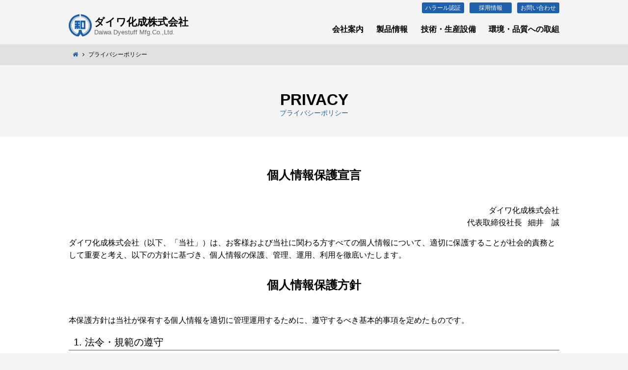

--- FILE ---
content_type: text/html; charset=UTF-8
request_url: http://www.daiwadye.co.jp/privacy/
body_size: 16507
content:
<!DOCTYPE html>
<html lang="ja" class="no-js">
<head prefix="og: http://ogp.me/ns# fb: http://ogp.me/ns/fb# article: http://ogp.me/ns/article#">
<meta charset="UTF-8">
<meta name="viewport" content="width=1100" />
<meta name="format-detection" content="telephone=no" />

<meta name="description" content="ダイワ化成株式会社は、食用色素の製造の研究と計画に着手し、昭和24年7月製造を開始し、食品・医薬品・化粧品用の各種法定色素と機能性色素の専門メーカーとして今日に至っています。当ページでは当社のプライバシーポリシーをご案内します。" />
<meta name="keywords" content="ダイワ化成,個人情報保護方針,食用色素,医薬品用色素,化粧品用色素,機能性色素,天然色素,埼玉" />
<meta property="og:locale" content="ja_JP" />
<meta property="og:type" content="website" />
<meta property="og:description" content="ダイワ化成株式会社は、食用色素の製造の研究と計画に着手し、昭和24年7月製造を開始し、食品・医薬品・化粧品用の各種法定色素と機能性色素の専門メーカーとして今日に至っています。当ページでは当社のプライバシーポリシーをご案内します。">
<meta property="og:title" content="プライバシーポリシー" />
<meta property="og:url" content="http://www.daiwadye.co.jp/privacy/">
<meta property="og:site_name" content="ダイワ化成株式会社">
<meta property="og:image" content="http://www.daiwadye.co.jp/wp/wp-content/uploads/img_ogp01.png" />
<link rel="stylesheet" type="text/css" href="http://www.daiwadye.co.jp/wp/wp-content/themes/daiwadye/style.css">
<!--[if lt IE 9]>
<script src="http://www.daiwadye.co.jp/wp/wp-content/themes/daiwadye/js/html5shiv.js"></script>
<script src="http://www.daiwadye.co.jp/wp/wp-content/themes/daiwadye/js/flexibility.js"></script>

<![endif]-->
<title>プライバシーポリシー | ダイワ化成株式会社</title>
<link rel='dns-prefetch' href='//maxcdn.bootstrapcdn.com' />
<link rel='dns-prefetch' href='//s.w.org' />
		<script type="text/javascript">
			window._wpemojiSettings = {"baseUrl":"https:\/\/s.w.org\/images\/core\/emoji\/2.3\/72x72\/","ext":".png","svgUrl":"https:\/\/s.w.org\/images\/core\/emoji\/2.3\/svg\/","svgExt":".svg","source":{"concatemoji":"http:\/\/www.daiwadye.co.jp\/wp\/wp-includes\/js\/wp-emoji-release.min.js?ver=4.8.25"}};
			!function(t,a,e){var r,i,n,o=a.createElement("canvas"),l=o.getContext&&o.getContext("2d");function c(t){var e=a.createElement("script");e.src=t,e.defer=e.type="text/javascript",a.getElementsByTagName("head")[0].appendChild(e)}for(n=Array("flag","emoji4"),e.supports={everything:!0,everythingExceptFlag:!0},i=0;i<n.length;i++)e.supports[n[i]]=function(t){var e,a=String.fromCharCode;if(!l||!l.fillText)return!1;switch(l.clearRect(0,0,o.width,o.height),l.textBaseline="top",l.font="600 32px Arial",t){case"flag":return(l.fillText(a(55356,56826,55356,56819),0,0),e=o.toDataURL(),l.clearRect(0,0,o.width,o.height),l.fillText(a(55356,56826,8203,55356,56819),0,0),e===o.toDataURL())?!1:(l.clearRect(0,0,o.width,o.height),l.fillText(a(55356,57332,56128,56423,56128,56418,56128,56421,56128,56430,56128,56423,56128,56447),0,0),e=o.toDataURL(),l.clearRect(0,0,o.width,o.height),l.fillText(a(55356,57332,8203,56128,56423,8203,56128,56418,8203,56128,56421,8203,56128,56430,8203,56128,56423,8203,56128,56447),0,0),e!==o.toDataURL());case"emoji4":return l.fillText(a(55358,56794,8205,9794,65039),0,0),e=o.toDataURL(),l.clearRect(0,0,o.width,o.height),l.fillText(a(55358,56794,8203,9794,65039),0,0),e!==o.toDataURL()}return!1}(n[i]),e.supports.everything=e.supports.everything&&e.supports[n[i]],"flag"!==n[i]&&(e.supports.everythingExceptFlag=e.supports.everythingExceptFlag&&e.supports[n[i]]);e.supports.everythingExceptFlag=e.supports.everythingExceptFlag&&!e.supports.flag,e.DOMReady=!1,e.readyCallback=function(){e.DOMReady=!0},e.supports.everything||(r=function(){e.readyCallback()},a.addEventListener?(a.addEventListener("DOMContentLoaded",r,!1),t.addEventListener("load",r,!1)):(t.attachEvent("onload",r),a.attachEvent("onreadystatechange",function(){"complete"===a.readyState&&e.readyCallback()})),(r=e.source||{}).concatemoji?c(r.concatemoji):r.wpemoji&&r.twemoji&&(c(r.twemoji),c(r.wpemoji)))}(window,document,window._wpemojiSettings);
		</script>
		<style type="text/css">
img.wp-smiley,
img.emoji {
	display: inline !important;
	border: none !important;
	box-shadow: none !important;
	height: 1em !important;
	width: 1em !important;
	margin: 0 .07em !important;
	vertical-align: -0.1em !important;
	background: none !important;
	padding: 0 !important;
}
</style>
<link rel='stylesheet' id='font-css'  href='https://maxcdn.bootstrapcdn.com/font-awesome/4.6.3/css/font-awesome.min.css?ver=4.8.25' type='text/css' media='all' />
<link rel='stylesheet' id='normalize-css'  href='http://www.daiwadye.co.jp/wp/wp-content/themes/daiwadye/css/normalize.css?ver=4.8.25' type='text/css' media='all' />
<link rel='stylesheet' id='main-css'  href='http://www.daiwadye.co.jp/wp/wp-content/themes/daiwadye/style.css?ver=4.8.25' type='text/css' media='all' />
<script type='text/javascript' src='http://www.daiwadye.co.jp/wp/wp-content/themes/daiwadye/js/jquery-1.12.3.min.js?ver=4.8.25'></script>
<link rel='https://api.w.org/' href='http://www.daiwadye.co.jp/wp-json/' />
<link rel="EditURI" type="application/rsd+xml" title="RSD" href="http://www.daiwadye.co.jp/wp/xmlrpc.php?rsd" />
<link rel="wlwmanifest" type="application/wlwmanifest+xml" href="http://www.daiwadye.co.jp/wp/wp-includes/wlwmanifest.xml" /> 
<meta name="generator" content="WordPress 4.8.25" />
<link rel="canonical" href="http://www.daiwadye.co.jp/privacy/" />
<link rel='shortlink' href='http://www.daiwadye.co.jp/?p=275' />
<link rel="alternate" type="application/json+oembed" href="http://www.daiwadye.co.jp/wp-json/oembed/1.0/embed?url=http%3A%2F%2Fwww.daiwadye.co.jp%2Fprivacy%2F" />
<link rel="alternate" type="text/xml+oembed" href="http://www.daiwadye.co.jp/wp-json/oembed/1.0/embed?url=http%3A%2F%2Fwww.daiwadye.co.jp%2Fprivacy%2F&#038;format=xml" />
<link rel="icon" href="http://www.daiwadye.co.jp/wp/wp-content/uploads/cropped-siteicon-32x32.png" sizes="32x32" />
<link rel="icon" href="http://www.daiwadye.co.jp/wp/wp-content/uploads/cropped-siteicon-192x192.png" sizes="192x192" />
<link rel="apple-touch-icon-precomposed" href="http://www.daiwadye.co.jp/wp/wp-content/uploads/cropped-siteicon-180x180.png" />
<meta name="msapplication-TileImage" content="http://www.daiwadye.co.jp/wp/wp-content/uploads/cropped-siteicon-270x270.png" />
</head>

<body>

<div id="wrapper" class="privacy">

		<header id="contents_header">
		
		<div id="header_inner" class="clearfix">
			<div id="logo">
				<a href="http://www.daiwadye.co.jp/">
					<ul>
												<li id="mark"><img src="http://www.daiwadye.co.jp/wp/wp-content/uploads/logo.svg" width="47" alt="ダイワ化成株式会社"></li>
						<li>
							<dl id="title">
								<dt>ダイワ化成株式会社</dt>
								<dd><div class="content_block" id="custom_post_widget-7"><p>Daiwa Dyestuff Mfg.Co.,Ltd.</p>
</div></dd>
							</dl>
						</li>
					</ul>
				</a>
			</div>
			
			<nav>
			<ul id="hnav" class="menu"><li id="menu-item-532" class="menu-item menu-item-type-post_type menu-item-object-page menu-item-532"><a href="http://www.daiwadye.co.jp/halal/">ハラール認証</a></li>
<li id="menu-item-467" class="menu-item menu-item-type-post_type menu-item-object-page menu-item-467"><a href="http://www.daiwadye.co.jp/recruit/">採用情報</a></li>
<li id="menu-item-468" class="menu-item menu-item-type-custom menu-item-object-custom menu-item-468"><a target="_blank" href="https://daiwadye-co-jp.prm-ssl.jp/contact/">お問い合わせ</a></li>
</ul>			<ul id="gnav" class="menu"><li id="menu-item-59" class="menu-item menu-item-type-custom menu-item-object-custom menu-item-59"><a href="http://www.daiwadye.co.jp/company/">会社案内</a></li>
<li id="menu-item-45" class="menu-item menu-item-type-post_type menu-item-object-page menu-item-45"><a href="http://www.daiwadye.co.jp/products/">製品情報</a></li>
<li id="menu-item-106" class="menu-item menu-item-type-custom menu-item-object-custom menu-item-106"><a href="http://www.daiwadye.co.jp/technology/">技術・生産設備</a></li>
<li id="menu-item-94" class="menu-item menu-item-type-post_type menu-item-object-page menu-item-94"><a href="http://www.daiwadye.co.jp/echology/">環境・品質への取組</a></li>
</ul>			</nav>
		</div>

	</header>	
		
	<section id="breadcrumbs" class=""><ul class="clearfix" itemprop="breadcrumb"><li class="bcHome" itemscope itemtype="http://data-vocabulary.org/Breadcrumb"><a href="http://www.daiwadye.co.jp/" itemprop="url"><span itemprop="title"><i class="fa fa-home"></i></span></a></li><li itemscope itemtype="http://data-vocabulary.org/Breadcrumb"><span itemprop="title">プライバシーポリシー</span></li></ul></section>

<section id="page_title01">
	
	<div id="page_title_wrap">
		<h1>privacy<span>プライバシーポリシー</span></h1>
	</div>
		
</section>



<section class="contents01">
		
		<div class="contents_wrap">
			<h1>個人情報保護宣言</h1>
<p style="text-align: right;">ダイワ化成株式会社<br />
 代表取締役社長   細井　誠</p>
<p>ダイワ化成株式会社（以下、「当社」）は、お客様および当社に関わる方すべての個人情報について、適切に保護することが社会的責務として重要と考え、以下の方針に基づき、個人情報の保護、管理、運用、利用を徹底いたします。</p>
<h1>個人情報保護方針</h1>
<p>本保護方針は当社が保有する個人情報を適切に管理運用するために、遵守するべき基本的事項を定めたものです。</p>
<h2>1. 法令・規範の遵守</h2>
<p>当社は個人情報に関する法令・規範を遵守いたします。</p>
<h2>2. 適切な情報管理の徹底</h2>
<p>当社は個人情報の管理者を任命し、個人情報の不正利用・紛失・破壊・改ざん、および漏えいに対し適切な予防ならびに是正に関する措置を講じます。ま た、全ての就労者に対し｢個人情報の取り扱い｣についての教育訓練を行ない、適切な管理に取り組みます。尚　企業情報についても個人情報と同列におき、管理対象といたします。</p>
<h2>3. 収集目的と範囲</h2>
<p>当社は個人情報をお預かりする際には、その収集目的を明らかにして、必要な範囲で収集いたします。</p>
<h2>4. 収集目的範囲での利用</h2>
<p>当社はご本人または保護者の方等の同意を得た収集目的の範囲あるいは法令・規範に基づく要請の範囲を越えた利用、提供、預託は行いません。</p>
<h2>5. 利用等の制限と管理</h2>
<p>当社は保有する個人情報を守秘し、同意を得た収集目的の範囲あるいは法令・規範に基づく要請の範囲を越える取扱いを行わないよう、適切に管理します。<br />
 同意を得た収集目的の範囲に基づき、社外と個人情報の授受をおこなう場合には、厳格な管理の下で取扱うよう、当社が管理いたします。</p>
<h2>6. 継続的改善</h2>
<p>当社は個人情報を適切に管理するため、法令・規範、情報技術の変化を把握し、常に管理の仕組みを見直し、継続的改善を進めます。</p>
<h1>お問い合わせ先</h1>
<p>当社が、この個人情報保護方針を遵守していないと思われる場合、もしくは当社保有の個人情報に関するお問い合わせなどは、下記までご連絡ください。</p>
<ul>
<li>メールでお問い合わせ：<a href="https://daiwadye-co-jp.prm-ssl.jp/contact/" target="_blank">お問い合わせフォーム</a></li>
<li>お電話でお問い合わせ：048-832-3121</li>
</ul>
		</div>

</section>
		

	<footer>
		
		<div id="footer_inner">
			
			<section>
				<div class="address">
					<ul>
												<li><img src="http://www.daiwadye.co.jp/wp/wp-content/uploads/footerlogo.svg" width="48px" alt=""></li>
						<li>ダイワ化成株式会社<span><div class="content_block" id="custom_post_widget-7"><p>Daiwa Dyestuff Mfg.Co.,Ltd.</p>
</div></span></li>
					</ul>
				</div>
				<div class="address">
					<div class="content_block" id="custom_post_widget-12"><p>本社<br />
 〒338-0011 埼玉県さいたま市中央区新中里5丁目7番1号<br />
 TEL 048-832-3121  　FAX 048-831-9171</p>
</div>					<div class="content_block" id="custom_post_widget-279"><p>大宮工場<br />
 〒337-0044 埼玉県さいたま市見沼区上山口新田59-1<br />
 TEL 048-685-2411 　FAX 048-682-1275</p>
</div>				</div>
				
			</section>
			
			<nav>

				<ul class="fnav"><li id="menu-item-60" class="menu-item menu-item-type-custom menu-item-object-custom menu-item-has-children menu-item-60"><a href="http://www.daiwadye.co.jp/company/">会社案内</a>
<ul  class="sub-menu">
	<li id="menu-item-61" class="menu-item menu-item-type-post_type menu-item-object-company menu-item-61"><a href="http://www.daiwadye.co.jp/company/56/">代表者ごあいさつ</a></li>
	<li id="menu-item-71" class="menu-item menu-item-type-post_type menu-item-object-company menu-item-71"><a href="http://www.daiwadye.co.jp/company/66/">会社概要</a></li>
	<li id="menu-item-75" class="menu-item menu-item-type-post_type menu-item-object-company menu-item-75"><a href="http://www.daiwadye.co.jp/company/68/">沿革</a></li>
	<li id="menu-item-83" class="menu-item menu-item-type-post_type menu-item-object-company menu-item-83"><a href="http://www.daiwadye.co.jp/company/78/">組織図</a></li>
</ul>
</li>
</ul>				<ul class="fnav"><li id="menu-item-46" class="menu-item menu-item-type-post_type menu-item-object-page menu-item-46"><a href="http://www.daiwadye.co.jp/products/">製品情報</a></li>
</ul>				<ul class="fnav"><li id="menu-item-104" class="menu-item menu-item-type-custom menu-item-object-custom menu-item-has-children menu-item-104"><a href="http://www.daiwadye.co.jp/technology/">技術・生産設備</a>
<ul  class="sub-menu">
	<li id="menu-item-154" class="menu-item menu-item-type-post_type menu-item-object-technology menu-item-154"><a href="http://www.daiwadye.co.jp/technology/140/">大宮工場</a></li>
	<li id="menu-item-105" class="menu-item menu-item-type-post_type menu-item-object-technology menu-item-105"><a href="http://www.daiwadye.co.jp/technology/84/">技術開発研究所</a></li>
	<li id="menu-item-138" class="menu-item menu-item-type-post_type menu-item-object-technology menu-item-138"><a href="http://www.daiwadye.co.jp/technology/133/">廃水処理施設</a></li>
</ul>
</li>
</ul>				<ul class="fnav"><li id="menu-item-93" class="menu-item menu-item-type-post_type menu-item-object-page menu-item-93"><a href="http://www.daiwadye.co.jp/echology/">環境・品質への取組</a></li>
</ul>				<ul class="fnav"><li id="menu-item-533" class="menu-item menu-item-type-post_type menu-item-object-page menu-item-533"><a href="http://www.daiwadye.co.jp/halal/">ハラール認証</a></li>
<li id="menu-item-466" class="menu-item menu-item-type-post_type menu-item-object-page menu-item-466"><a href="http://www.daiwadye.co.jp/recruit/">採用情報</a></li>
<li id="menu-item-287" class="menu-item menu-item-type-custom menu-item-object-custom menu-item-287"><a target="_blank" href="https://daiwadye-co-jp.prm-ssl.jp/contact/">お問い合わせ</a></li>
<li id="menu-item-277" class="menu-item menu-item-type-post_type menu-item-object-page current-menu-item page_item page-item-275 current_page_item menu-item-277"><a href="http://www.daiwadye.co.jp/privacy/">プライバシーポリシー</a></li>
</ul>			</nav>
			
			<div id="copy"><div class="content_block" id="custom_post_widget-10"><p>Copyright(C) Daiwa Dyestuff Mfg.Co.,Ltd. All Rights Reserved.</p>
</div></div>
			
		</div>
		
	</footer>
	
</div>
<aside><div id="page-top"><a href="#"><i class="fa fa-arrow-circle-up"></i></a></div></aside>
<script type='text/javascript' src='http://www.daiwadye.co.jp/wp/wp-content/themes/daiwadye/js/function.js'></script>
<script type='text/javascript' src='http://www.daiwadye.co.jp/wp/wp-includes/js/wp-embed.min.js?ver=4.8.25'></script>
</body>
</html>

--- FILE ---
content_type: text/css
request_url: http://www.daiwadye.co.jp/wp/wp-content/themes/daiwadye/style.css
body_size: 30003
content:
@charset "utf-8";

/*
Theme Name: daiwa-kasei
Description: ダイワ化成株式会社　企業サイト
Version: 1.0
*/


/* General Settings
------------------------------------------ */

html {
	font-size:62.5%;
}

body {
	background-color:#F4F4F4;
	color:#000;
	font-size:16px;
	font-size:1.6rem;
	line-height:1.6;
	font-family:'游ゴシック体', 'Yu Gothic', YuGothic, 'ヒラギノ角ゴ ProN W3', 'Hiragino Kaku Gothic ProN', 'メイリオ', Meiryo, Osaka, 'ＭＳ Ｐゴシック', 'MS PGothic', sans-serif;
	margin:0;
	padding:0;
}

h1,h2,h3,h4,h5,h6 {
	font-weight:normal;
}

img {
	max-width:100%;
	height:auto;
	vertical-align:bottom;
}

ul, ol {
	margin:0;
	padding:0;
}
ul li, ol li {
	list-style-type:none;
}

dl, dt, dd {
	margin:0;
	padding:0;
}

a {
	color:#000;
}

a:hover {
	color:#1e60ab;
}

.clearfix:after {
	content:" ";
	display:block;
	clear:both;
}
img.aligncenter {
	display:block;
	margin:0 auto;
}


/* header
------------------------------------------ */

header {
	height:90px;
}

#header_inner {
	max-width:1000px;
	margin:0 auto;
	position:relative;
}

#contents_header #logo {
	width:300px;
	position:absolute;
	left:0;
	top:29px;
}

#contents_header #logo a {
	color:#000;
	text-decoration:none;
}

#contents_header #logo ul {
	display:-ms-flexbox;
	display:-webkit-flex;
	display:flex;
	-ms-flex-pack:start;
	-webkit-justify-content:flex-start;
	justify-content:flex-start;
}
#contents_header #logo ul li#mark {
	padding:0;
	margin-right:5px;
}

#contents_header #logo ul li #title {
	text-align:left;
	line-height:1;
	margin:5px 0 0 0;
	padding:0;
}

#contents_header #logo ul li #title dt {
	font-family:"メイリオ", Meiryo, "ヒラギノ角ゴ Pro W3", "Hiragino Kaku Gothic Pro", Osaka, "ＭＳ Ｐゴシック", "MS PGothic", sans-serif;
	font-weight:bold;
/*	font-size:2.1rem;*/
	font-size:131.25%;
	margin-bottom:4px;
}

#contents_header #logo ul li #title dd {
	font-family:Arial, Helvetica, sans-serif;
/*	font-size:1.3rem;*/
	font-size:81.25%;
	color:#666;
	margin:0;
	padding:0;
}
#contents_header #logo a #title dd p,
#contents_header #logo a #title dd div {
	margin:0;
	padding:0;
}


#gnav {
	max-width:700px;
	position:absolute;
	right:0;
	top:42px;
	margin:0;
	padding:0;
}
#gnav li {
	display:inline-block;
	margin: 0 .7em;
}
#gnav li:last-child {
	margin-right: 0;
}
#gnav li a {
	position:relative;
	display:block;
	font-weight:bold;
	text-decoration:none;
	padding:0.3em 0;
}

#gnav li a::after {
	content: '';
	position: absolute;
	bottom: 0;
	left: 0;
	width: 100%;
	height:2px;
	background-color: #1e60ab;
	-webkit-transform: scaleX(0);
	-ms-transform: scaleX(0);
	transform: scaleX(0);
	-webkit-transition: all .3s ease;
	transition: all .3s ease;
}
#gnav li a:hover::after {
	-webkit-transform: scaleX(1);
	-ms-transform: scaleX(1);
	transform: scaleX(1);
}
#hnav {
	position: absolute;
	right: 0;
	top: 5px;
	display:-ms-flexbox;
	display:-webkit-flex;
    display: flex;
    -ms-flex-pack:right;
    -webkit-justify-content:right;
    justify-content:right;
	width: 28%;
}
#hnav li  {
	width: 48%;
	margin-left: 4%;
}
#hnav li:first-child  {
	margin-left: 0;
}
#hnav li a {
	display: block;
	background: #1e60ab;
	color: #FFF;
	font-weight: normal;
	font-size: 75%;
	line-height: 1;
	text-decoration: none;
	text-align: center;
	padding: .4em 0;
	border-radius: 3px;
}
#hnav li a:hover {
	opacity: .8;
}

/* Footer
------------------------------------------ */
footer {
	background:#000 url(/wp/wp-content/uploads/bg_footer.png) no-repeat center top;
	color:#FFF;
}

footer #footer_inner {
	max-width:1000px;
	margin:0 auto;
	padding:40px 0;
}

footer #footer_inner section {
	display:-ms-flexbox;
	display:-webkit-flex;
	display:flex;
	-ms-flex-pack:start;
	-webkit-justify-content:flex-start;
	justify-content:flex-start;
	padding-bottom:60px;
}
footer #footer_inner section .address:first-child {
	width:25%;
	margin-right:1.2em;
}
footer #footer_inner section .address ul {
	display:-ms-flexbox;
	display:-webkit-flex;
	display:flex;
	-ms-flex-pack:start;
	-webkit-justify-content: flex-start;
	justify-content:flex-start;
}
footer #footer_inner section .address ul li:first-child {
	flex-basis:48px;
	margin-right:7px;
}
footer #footer_inner section .address ul li:last-child {
	font-family: "メイリオ", Meiryo, "ヒラギノ角ゴ Pro W3", "Hiragino Kaku Gothic Pro", Osaka, "ＭＳ Ｐゴシック", "MS PGothic", sans-serif;
	font-weight:bold;
/*	font-size:2.4rem;*/
	font-size:125%;
	line-height:1;
	padding-top:0.4em;
}
footer #footer_inner section .address ul li:last-child span {
	display:block;
	font-family:Arial, Helvetica, sans-serif;
/*	font-size:1.6rem;*/
	font-size:66.666%;
	font-weight:normal;
	margin:5px 0 0;
}
footer #footer_inner section .address:last-child {
	width:75%;
	display:-ms-flexbox;
	display:-webkit-flex;
	display:flex;
	-ms-flex-pack:justify;
	-webkit-justify-content:space-between;
	justify-content:space-between;
}
footer #footer_inner section .address:last-child > div {
	width:49%;
}
footer #footer_inner section .address p {
	margin:0;
	padding:0;
	line-height:1.4;
/*	font-size:1.4rem;*/
	font-size:87.5%;
}
footer #footer_inner nav {
	display:-ms-flexbox;
	display:-webkit-flex;
	display:flex;
	-ms-flex-pack:justify;
	-webkit-justify-content:space-between;
	justify-content:space-between;
	margin:0 30px;
	padding-bottom:40px;
/*	font-size:1.4rem;*/
	font-size:87.5%;
}
footer #footer_inner nav a {
	color:#FFF;
	text-decoration:none;
}
footer #footer_inner nav a:hover {
	color:#1e60ab;
}

footer #footer_inner nav .fnav > li {
	font-weight:bold;
	margin-bottom:1em;
}
footer #footer_inner nav .fnav > li > .sub-menu {
	margin-top:0.75em;
}
footer #footer_inner nav .fnav > li > .sub-menu li {
	font-weight:normal;
	margin-bottom:0.5em;
}
footer #footer_inner #copy {
	font-family:Arial, Helvetica, sans-serif;
/*	font-size:1.2rem;*/
	font-size:75%;
	text-align:right;
}

#page-top {
	position:fixed;
	bottom:20px;
	right:20px;
	font-size:40px;
	font-size:4.0rem;
}
#page-top a {
	display:block;
	padding:10px 0;
	box-sizing:border-box;
	font-size:50px;
	font-size:5.0rem;
	line-height:1;
	text-align:center;
	color:#666666;
}

#page-top a:hover {
	opacity:0.75;
}

/* Top Header
------------------------------------------ */

#top_header #logo {
	width:200px;
	height:200px;
	position:absolute;
	left:0;
	top:0;
	background-color:#FFF;
	box-shadow:1px 1px 2px #aaa;
	z-index:9999;
}

#top_header #logo a {
	color:#000;
	text-decoration:none;
}

#top_header #logo #mark {
	width:118px;
	margin:9px auto 20px;
	padding:0;
}

#top_header #logo #title {
	text-align:center;
	line-height:1.2;
	margin:0;
	padding:0;
}

#top_header #logo #title dt {
	font-family:"メイリオ", Meiryo, "ヒラギノ角ゴ Pro W3", "Hiragino Kaku Gothic Pro", Osaka, "ＭＳ Ｐゴシック", "MS PGothic", sans-serif;
	font-weight:bold;
/*	font-size:1.9rem;*/
	font-size:118.75%;
	margin-bottom:4px;
}

#top_header #logo a #title dd {
	font-family:Arial, Helvetica, sans-serif;
/*	font-size:1.2rem;*/
	font-size:75%;
	color:#666;
	margin:0;
	padding:0;
}
#top_header #logo a #title dd p,
#top_header #logo a #title dd div {
	margin:0;
	padding:0;
}


/* Top　Slider
-----------------------------------*/

#top_slider #slider {
	margin:0;
}
#top_slider #slider li {
	position:relative;
}
#top_slider #slider li span {
	display:block;
	position:absolute;
	left:0;
	top:40%;
	font-size:312.5%;
	font-weight:bold;
	color:#FFF;
	text-align:center;
	text-shadow:2px 2px 0 #555;	
	width:100%;
}

/* Top　News
-----------------------------------*/

#top_news {
	max-width:1000px;
	margin:0 auto;
	padding:30px 0;
	box-sizing:border-box;
}

#top_news .maintitle {
	width:20%;
	border-right:1px solid #000;
	margin-right:4%;
	font-family:Arial, Helvetica, sans-serif;
	padding:40px 0 20px;
	box-sizing:border-box;
	float:left;
}
#top_news .maintitle h1 {
	font-weight:bold;
/*	font-size:3.2rem;*/
	font-size:200%;
	text-align:center;
	line-height:1;
	margin:0 0 20px;
}

#top_news .maintitle .btn_more {
/*	font-size:1.4rem;*/
	font-size:87.5%;
	text-align:center;
	width:88px;
	margin:0 auto;
	padding:0;	
}

#top_news .maintitle .btn_more a {
	display:block;
	text-decoration:none;
	padding:0.5em 0;
	border:1px solid #000;
	-webkit-transition: all .3s ease;
	transition: all .3s ease;
}

#top_news .maintitle .btn_more a:hover {
	background:#000;
	color:#FFF;
}

#top_news .newslist {
	padding:15px 0 0;
	width:76%;
	box-sizing:border-box;
	float:right;
}

#top_news .newslist li {
	display:block;
	margin-bottom:1.5em;
}
#top_news .newslist li:before {
	display:none;
	margin-right:0;
}

#top_news .newslist li:last-child {
	margin-bottom:0;
}

#top_news .newslist li dl {
	overflow:hidden;
}

#top_news .newslist li dl dt {
	width:100px;
	margin-right:2em;
	float:left;
}

/* Top　Message
-----------------------------------*/

#top_message {
	background:url(/wp/wp-content/uploads/bg_message.png) no-repeat center top, #000;
	color:#FFF;
}

#top_message #top_message_inner {
	max-width:560px;
	margin:0 auto;
	padding:20px 0 60px;
}
#top_message #top_message_inner h1 {
/*	font-size:2.4rem;*/
	font-size:150%;
	margin-bottom:60px;
	text-align: center;
}
#top_message #top_message_inner p {
	margin-bottom:30px;
}

/* Top　Products
-----------------------------------*/

#top_products {
	padding:60px 0 30px;
}

#top_products #top_products_inner {
	max-width:1000px;
	margin:0 auto;
}

#top_products #top_products_inner h1 {
	text-align:center;
	color:#1e60ab;
/*	font-size:1.4rem;*/
	font-size:87.5%;
	font-weight:bold;
	line-height:1;
	margin-bottom:36px;
}
#top_products #top_products_inner h1 span {
	display:block;
	font-family:Arial, Helvetica, sans-serif;
	font-weight:bold;
/*	font-size:3.2rem;*/
	font-size:200%;
	color:#000;
	margin-bottom:10px;
}
#top_products #top_products_inner p {
	text-align:center;
}

#top_products #top_products_inner #top_lineup {
	margin:30px 0;
	display:-ms-flexbox;
	display:-webkit-flex;
	display:flex;
	-ms-flex-pack:justify;
	-webkit-justify-content:space-between;
	justify-content:space-between;
}

#top_products #top_products_inner #top_lineup li {
	-webkit-flex-basis:23.3%;
	flex-basis:23.3%;
	position:relative;
}
#top_products #top_products_inner #top_lineup li span {
	display:block;
	width:100%;
	position:absolute;
	bottom:0;
	left:0;
	background-color: rgba(0, 0, 0, 0.5);
	color:#FFF;
	text-align:center;
/*	font-size:2.0rem;*/
	font-size:112.5%;
	padding:3px 0 0;
}
#top_products #top_products_inner #top_lineup li a:hover {
	opacity:0.7;
}

/* Top　Technology
-----------------------------------*/

#top_tech {
	padding:48px 0 30px;
	background:url(/wp/wp-content/uploads/bg_technology.png) no-repeat center top;
}

#top_tech #top_tech_inner {
	max-width:1000px;
	margin:0 auto;
}

#top_tech #top_tech_inner h1 {
	text-align:center;
	color:#1e60ab;
/*	font-size:1.4rem;*/
	font-size:87.5%;
	font-weight:bold;
	line-height:1;
	margin-bottom:36px;
}
#top_tech #top_tech_inner h1 span {
	display:block;
	font-family:Arial, Helvetica, sans-serif;
	font-weight:bold;
/*	font-size:3.2rem;*/
	font-size:200%;
	color:#000;
	margin-bottom:10px;
}
#top_tech #top_tech_inner #top_lineup2 {
	margin:30px 0;
	display:-ms-flexbox;
	display:-webkit-flex;
	display:flex;
	-ms-flex-pack:justify;
	-webkit-justify-content:space-between;
	justify-content:space-between;
}

#top_tech #top_tech_inner #top_lineup2 li {
	-webkit-flex-basis:23.5%;
	flex-basis:23.5%;
}
#top_tech #top_tech_inner #top_lineup2 li a{
	text-decoration:none;
}
#top_tech #top_tech_inner #top_lineup2 li a span {
	display:block;
	width:100%;
	background-color:#FFF;
	padding:10px 0 5px;
}
#top_tech #top_tech_inner #top_lineup2 li a span::before {
	content:'\f105';
	font-family:fontawesome;
	color:#1e60ab;
	margin-left:1em;
	margin-right:0.3em;
}
#top_tech #top_tech_inner #top_lineup2 li a:hover {
	opacity:0.7;
}

/* トップページ採用情報
-----------------------------------*/
#top_recruit {
	padding:60px 0;
}

#top_recruit #top_recruit_inner {
	max-width:1000px;
	margin:0 auto;
}
#top_recruit #top_recruit_inner h1 {
	text-align:center;
	color:#1e60ab;
	font-size:87.5%;
	font-weight:bold;
	line-height:1;
	margin-bottom:36px;
}
#top_recruit #top_recruit_inner h1 span {
	display:block;
	font-family:Arial, Helvetica, sans-serif;
	font-weight:bold;
	font-size:200%;
	color:#000;
	margin-bottom:10px;
}

#top_recruit a {
	display: block;
	background: #000 url(img/bg_recruit.gif) repeat left top;
	color: #FFF;
	text-decoration: none;
}
#top_recruit a:hover {
	opacity: .8;
}
#top_recruit ul {
	display:-ms-flexbox;
	display:-webkit-flex;
	display:flex;
	-ms-flex-pack:justify;
	-webkit-justify-content:space-between;
	justify-content:space-between;
}
#top_recruit ul li {
	width: 50%;
	box-sizing: border-box;
}

#top_recruit ul li dl {
	margin: 4em 2em 2em;
}
#top_recruit ul li dl dt {
	font-size: 150%;
	font-weight: bold;
	margin-bottom: .8em;
	padding-bottom: .3em;
	border-bottom: 1px dotted #FFF;
}
#top_recruit ul li .to_detail {
	text-align: right;
	margin: 0 2em;
}
#top_recruit ul li .to_detail span::before {
	content: "\f105";
	font-family: fontawesome;
	display: inline-block;
	margin-right: 1em;
}

/* トップページ共通項目
-----------------------------------*/

.top_btn {
	width:30%;
	margin:0 auto;
}
.top_btn li {
	position:relative;
}
.top_btn li a {
	display:block;
	width:100%;
	background-color:#000;
	color:#FFF;
/*	font-size:1.8rem;*/
	font-size:112.5%;
	text-decoration:none;
	text-align:center;
	padding:14px 0;
}
.top_btn li a::before {
	content:'\f105';
	font-family:fontawesome;
	color:#FFF;
	margin-right:1em;
}
.top_btn li a:hover {
	opacity:0.7;
}

/* breadcrumbs
------------------------------------*/

#breadcrumbs {
	background:#e0e0e0;
/*	font-size:1.2rem;*/
	font-size:75%;
}
#breadcrumbs a {
	color:#1e60ab;
	text-decoration:none;
}
#breadcrumbs a:hover {
	text-decoration:underline;
}
#breadcrumbs ul {
	max-width:1000px;
	margin:0 auto;	
	padding:12px 0;
	display:-ms-flexbox;
	display:-webkit-flex;
	display:flex;
	-ms-flex-pack:start;
	-webkit-justify-content:flex-start;
	justify-content:flex-start;
}
#breadcrumbs ul li {
	margin-right:0.7em;
}

#breadcrumbs ul li::before {
	content:'\f105';
	font-family:fontawesome;
	color:#000;
	margin-right:0.7em;
}
#breadcrumbs ul li:first-child::before {
	content:'';
}


/* page-title
------------------------------------*/

#page_title01 {
	padding:30px 0 30px;
}
#page_title01 h1 {
/*	font-size:3.2rem;*/
	font-size:200%;
	font-weight:bold;
	text-align:center;
	margin-bottom:10px;
	line-height:1.2;
	text-transform:uppercase;
}
#page_title01 h1 span {
/*	font-size:1.4rem;*/
	font-size:43.75%;
	font-weight:normal;
	display:block;
	color:#1e60ab;
	text-transform:none;
}

#page_title02 {
	padding:30px 0 30px;
}

#page_title02 h1 {
/*	font-size:3.2rem;*/
	font-size:200%;
	font-weight:bold;
	text-align:center;
	margin-bottom:0;
	position:relative;
}

#page_title02 h1 span {
/*	font-size:1.4rem;*/
	font-size:43.75%;
	font-weight:normal;
	display:block;
	margin-bottom:1em;
}
#page_title02 h1 span::after {
	content:'';
	position:absolute;
	top:2em;
	width:2em;
	left:50%;
	height:1px;
	margin:0 0 0 -1em;
	background-color: #1e60ab;
}

#page_title03 {
	margin:0;
	padding:0;
	background:#fff url(/wp/wp-content/uploads/bg_produts_title.png) no-repeat center center;
	height:235px;
	box-sizing:border-box;
}
#page_title03 #page_title_wrap {
	max-width:1000px;
	margin:0 auto;
	padding-top:100px;
}
#page_title03 h1 {
/*	font-size:3.2rem;*/
	font-size:200%;
	font-weight:bold;
	text-align:left;
	line-height:1.2;
	margin:0 0 10px;
	text-transform:uppercase;
}
#page_title03 h1 span {
/*	font-size:1.4rem;*/
	font-size:43.75%;
	font-weight:normal;
	display:block;
	text-transform:none;
}


/* pagenav
----------------------------------*/
#pagenav {
	border-top:1px solid #CCC;
	border-bottom:1px solid #CCC;
	padding:10px 0;
	margin:0;
}
#pagenav ul {
	max-width:1000px;
	margin:0 auto;
	display:-ms-flexbox;
	display:-webkit-flex;
	display:flex;
	-ms-flex-pack:center;
	-webkit-justify-content:center;
	justify-content: center;
}
#pagenav ul li {
/*	font-size:1.4rem;*/
	font-size:87.5%;
	margin:0 1em;
}
#pagenav ul li a {
	text-decoration:none;
}
#pagenav ul li a:hover {
	color:#1e60ab;
	text-decoration:underline;
}
#pagenav ul li.current-menu-item a,
.facility #pagenav ul li.oomiya a {
	color:#1e60ab;
	text-decoration:underline;
}


/* contents
----------------------------------*/

section.contents {
	margin:0;
	padding:30px 0;
}
section.contents01 {
	background:#FFF;
	margin:0;
	padding:30px 0 30px;
}
.contents_wrap {
	max-width:1000px;
	margin:0 auto;
}

.contents_wrap h1 {
/*	font-size:2.4rem;*/
	font-size:150%;
	font-weight:bold;
	margin:30px 0 40px;
	text-align:center;
}

.contents_wrap h2 {
	font-size:125%;
	padding:0 0.5em;
	margin-top:15px;
	border-bottom:1px solid #1e60ab;
}
.contents_wrap h3 {
	font-size:112.5%;
	border-left:3px solid #1e60ab;
	padding-left:0.5em;
	margin-top:15px;
}

.contents_wrap h4 {
	font-size:100%;
	font-weight:bold;
}
.contents_wrap h4:before {
	content:'';
	background-color:#1e60ab;
	display:inline-block;
	width:8px;
	height:8px;
	margin-right:0.5em;
}

.contents_wrap .mainimg {
	margin:30px 0 40px;
	text-align:center;
}
.contents_wrap .otherlist{
	display:-ms-flexbox;
	display:-webkit-flex;
	display:flex;
	-ms-flex-wrap:wrap;
	-webkit-flex-wrap:wrap;
	flex-wrap:wrap;
}
.contents_wrap .otherlist li{
	width:32%;
	margin-right:2%;
}
.contents_wrap .otherlist li:nth-child(3n){
	margin-right:0;
}
.contents_wrap .otherlist li::before {
	content:'';
	width:6px;
	height:6px;
	display:inline-block;
	border-radius:6px;
	background-color:#1e60ab;
	margin-right:0.5em;
	vertical-align:middle;
}

.contents_wrap table {
	width:100%;
	border-collapse:collapse;
	margin-bottom:40px;
	border-right:1px solid #CCC;
	border-bottom:1px solid #CCC;
}
.contents_wrap table th,
.contents_wrap table td {
	border-left:1px solid #CCC;
	border-top:1px solid #CCC;
	text-align:left;
	vertical-align:top;
}
.contents_wrap table th {
	background:#DDD;
	padding:15px 15px 15px 30px;
	width:30%;
	font-weight:normal;
}
.contents_wrap table td {
	padding:15px;
}
.contents_wrap table td > table {
	border:none;
	margin-bottom:0;
	width:auto;
}
.contents_wrap table td > table th,
.contents_wrap table td > table td {
	border:none;
	padding:0 1.5em 0 0;
}

.contents_wrap > ul {
	margin:0 0 40px 1em;
}
.contents_wrap > ul li{
	list-style-type:none;
}
.contents_wrap > ul li:before {
	content:'';
	display:inline-block;
	width:10px;
	height:10px;
	border:1px solid #1e60ab;
	margin-right:0.5em;
}

.contents_wrap > ol {
	margin-bottom:40px;
}

.contents_wrap > ol li {
	list-style-type:decimal;
	list-style-position:outside;
	margin:0 2em 0.5em;
}
.contents_wrap > ol li > ol {
	margin-top:1em;
}
.contents_wrap ol li > ol li {
	list-style-type:none;
 	counter-increment: cnt;
	margin:0;
}
.contents_wrap ol li > ol li:before {
	display: marker;
	content: "(" counter(cnt) ") ";
}

/* Archive
----------------------------------*/
.contents_wrap > ul.archive_list {
	margin:0;
}
.archive_list {
	display:-ms-flexbox;
	display:-webkit-flex;
	display:flex;
	-ms-flex-wrap:wrap;
	-webkit-flex-wrap:wrap;
	flex-wrap:wrap;
}
.archive_list li {
	width:48%;
	margin-right:4%;
	text-align:center;
	margin-bottom:40px;
}
.archive_list li:nth-child(2n) {
	margin-right:0;
}

.archive_list a {
	width:100%;
	display:block;
	background:#FFF;
	text-decoration:none;
}
.archive_list a:hover {
	opacity:0.7;
}
.archive_list a span {
	display:block;
	width:100%;
	padding:40px 0;
	font-size:150%;
	line-height:1;
	color:#000;
}
.archive_list a span:before {
	content:'\f105';
	font-family:fontawesome;
	color:#1e60ab;
	margin-right:1em;
}
.contents_wrap > ul.archive_list li:before {
	display:none;
	margin:0;
}
/*
.archive_list {
	display:-webkit-flex;
	display:flex;
	-webkit-flex-wrap:wrap;
	flex-wrap:wrap;
}
.archive_list li {
	width:48%;
	margin-right:4%;
	background: #FFF;
	margin-bottom:40px;
}
.archive_list li:nth-child(2n){
	margin-right:0;
}
.archive_list li a {
	text-decoration:none;
}
.archive_list li a:hover img {
	opacity:0.75;
}
.archive_list li dl{
	text-align:center;
}
.archive_list li dl dt{
	margin:0;
	max-height:360px;
}
.archive_list li dl dt img {
	width:auto;
	height:auto;
	max-width:480px;
	max-height:360px;
	vertical-align:middle;
}
.archive_list li dl dd{
	margin:0;
	padding:30px 0;
	background:#FFF;*/
/*	font-size:2.0rem;*/
/*
	font-size:125%;
}
.archive_list li dl dd::before {
	content:'\f105';
	font-family:"fontawesome";
	color:#1e60ab;
	margin-right:0.7em;
}*/


/* 大宮工場
----------------------------------*/
.contents_wrap .facility table {
	width:100%;
	margin:0 0 30px;
	border-collapse:collapse;
	border:none;
}
.contents_wrap .facility table th {
	font-weight:bold;
	padding:0 1em 0.5em;
	border:none;
	border-bottom:1px solid #CCC;
	text-align:left;
	background:none;
}
.contents_wrap .facility > table td {
	border:none;
	padding:0.5em 1em 0;
}
.contents_wrap .facility > table tr:nth-child(2) td {
	padding-top:0.7em;
}
.contents_wrap .facility > table th:first-child, 
.contents_wrap .facility > table td:first-child {
  width:22%;
}

.contents_wrap .photo {
	display:-ms-flexbox;
	display:-webkit-flex;
	display:flex;
	-ms-flex-wrap:wrap;
	-webkit-flex-wrap:wrap;
	flex-wrap:wrap;
	margin-bottom:0;
	padding:0;
}
.contents_wrap .photo li {
	width:32%;
	margin:0 2% 30px 0;
	text-align:center;
}
.contents_wrap .photo li:nth-child(3n) {
	margin-right:0;
}

.contents_wrap .photo2 {
	display:-ms-flexbox;
	display:-webkit-flex;
	display:flex;
	-ms-flex-wrap:wrap;
	-webkit-flex-wrap:wrap;
	flex-wrap:wrap;
	margin-bottom:0;
	padding:0;
}
.contents_wrap .photo2 li {
	width:48%;
	margin:0 1% 30px;
	text-align:center;
}

.contents_wrap .photo li dl dt,
.contents_wrap .photo2 li dl dt {
	margin-bottom:2px;
	max-height:240px;
}
.contents_wrap .photo li dl dt img,
.contents_wrap .photo2 li dl dt img {
	width:auto;
	height:auto;
	max-width:320px;
	max-height:240px;
	vertical-align:middle;
}
.contents_wrap .photo li:before,
.contents_wrap .photo2 li:before {
	display:none;
	margin:0;
}

.technology .contents_wrap h1 {
	margin-top:30px;
}

.technology .list01 {
	display:-ms-flexbox;
	display:-webkit-flex;
	display:flex;
	-ms-flex-wrap:wrap;
	-webkit-flex-wrap:wrap;
	flex-wrap:wrap;	
}
.technology .list01 li {
	width:30%;
	margin:0 1.5%;
}

#facility_list {
	max-width:1000px;
	margin:0 auto;
	padding:40px 0 40px;
}
#facility_list h1 {
/*	font-size:2.0rem;*/
	font-size:125%;
	font-weight:bold;
	margin:0 0 30px;
	text-align:center;	
}
#facility_list h1.index_list {
/*	font-size:2.4rem;*/
	font-size:150%;
}
#facility_list ul {
	display:-ms-flexbox;
	display:-webkit-flex;
	display:flex;
	-ms-flex-wrap:wrap;
	-webkit-flex-wrap:wrap;
	flex-wrap:wrap;
/*	font-size:1.4rem;*/
	font-size:87.5%;
}
#facility_list ul.index_list {
/*	font-size:1.6rem;*/
	font-size:100%;
}
#facility_list ul li {
	width:25%;
	box-sizing:border-box;
	padding-left:20px;
}
#facility_list ul.index_list li {
	margin-bottom:0.5em;
}
#facility_list ul li::before {
	content:'\f105';
	font-family:"fontawesome";
	color:#1e60ab;
	margin-right:0.7em;
}
#facility_list ul li a {
	text-decoration:none;
}
#facility_list ul li a:hover {
	text-decoration:underline;
	color:#1e60ab;
}

.yoto_list ul {
	display:-ms-flexbox;
	display:-webkit-flex;
	display:flex;
	-ms-flex-wrap:wrap;
	-webkit-flex-wrap:wrap;
	flex-wrap:wrap;
	margin-bottom:40px;
}
.yoto_list ul li {
	width:32%;
	margin-right:2%;
	margin-bottom:0.7em;
}
.yoto_list ul li:nth-child(3n) {
	margin-right:0;
}
.yoto_list ul li::before {
	content:'';
	width:7px;
	height:7px;
	display:inline-block;
	border:1px solid #1e60ab;
	margin-right:0.5em;
}

.productsname span {
	display:block;
	text-align:center;
	font-size:50%;
	font-weight:normal;
	color:#1e60ab;
}

.blk2_01 {
	display:-ms-flexbox;
	display:-webkit-flex;
	display:flex;
	-ms-flex-pack:justify;
	-webkit-justify-content:space-between;
	justify-content:space-between;
	margin-bottom:20px;
}
.blk2_01 div:first-child {
	width:65%;
}
.blk2_01 div:last-child {
	width:33%;
}

.btn01 {
	width:99%;
	margin:0 auto;
	display:-ms-flexbox;
	display:-webkit-flex;
	display:flex;
	-ms-flex-pack:justify;
	-webkit-justify-content:center;
	justify-content:center;
}
.btn01 li {
	width:48%;
	margin-right:4%;
	position:relative;
}
.btn01 li:nth-child(2n) {
	margin-right:0;
}
.btn01 li a {
	display:block;
	width:100%;
	background-color:#000;
	color:#FFF;
/*	font-size:1.8rem;*/
	font-size:112.5%;
	text-decoration:none;
	text-align:center;
	padding:14px 0;
}
.btn01 li a::before {
	content:'\f105';
	font-family:fontawesome;
	color:#FFF;
	margin-right:1em;
}
.btn01 li a:hover {
	opacity:0.7;
}

.products .btn01 {
/*	margin-top:60px;*/
	margin-top:13%;
}

/*  Archive News
-------------------------------------------------*/
.news .newslist {
	width:760px;
	margin:0 auto;
	box-sizing:border-box;
}

.news .newslist li {
	display:block;
	margin-bottom:1.5em;
}

.news .newslist li:before {
	display:none;
}
.news .newslist li:last-child {
	margin-bottom:0;
}

.news .newslist li dl {
	overflow:hidden;
}

.news .newslist li dl dt {
	width:100px;
	margin-right:2em;
	float:left;
}

.news .date02 {
	text-align:right;
	margin-bottom:2em;
}

.pagenation {
	margin:40px 0 0;
}
.pagenation ul {
	display:-ms-flexbox;
	display: -webkit-flex;
	display:flex;
	-ms-flex-direction: row;
	-webkit-direction:row;
	flex-direction:row;
	-ms-flex-wrap:wrap;
	-webkit-flex-wrap:wrap;
	flex-wrap:wrap;
}
	.pagenation ul li {
		list-style-type:none;
/*		font-size:1.4rem;*/
		font-size:87.5%;
		margin-right:0.5%;
	}
	.pagenation ul li span {
		display:block;
		padding:5px 10px;
		background-color:#dddddd;
	}
	.pagenation ul li a {
		display:block;
		padding:5px 10px;
		background-color:#000;
		color:#FFF;
		text-decoration:none;
	}

/*  Company Message
-------------------------------------------------*/
.sign {
	display:-ms-flexbox;
	display:-webkit-flex;
	display:flex;
	-ms-flex-pack:end;
	-webkit-justify-content:flex-end;
	justify-content:flex-end;
}
.sign p {
/*	font-size:2.0rem;*/
	max-width:300px;
	font-size:125%;
}

.map {
	margin-bottom:30px;
}

.company .contents_wrap table th {
	width:25%;
}
.company .contents_wrap table td:nth-child(3) {
	border-left:none;
	padding-right:10px;
	padding-left:0;
}
.company .contents_wrap .awards {
	padding-bottom: 20px;
}
.company .contents_wrap .awards table td:nth-child(3) {
	border-left:1px solid #CCC;
	padding-right:15px;
	padding-left:15px;
}
.company .contents_wrap .awards table td > p {
	margin: 0;
}
.company .contents_wrap .awards table tr:nth-child(even){
	background: #f4f4f4;
}

/*  Echology
-------------------------------------------------*/
.echology .contents_wrap h1 {
	margin-top:60px;
}
.echology .contents_wrap h1:first-child {
	margin-top:0;
}
.echology ol li:last-child {
	margin-bottom:20px;
}

/*  recruit
-------------------------------------------------*/
.recruit .contents_wrap h1 {
	margin-top:60px;
}
.recruit .contents_wrap h1:first-of-type {
	margin-top:0;
}
.recruit ol li:last-child {
	margin-bottom:20px;
}
.recruit .contents_wrap .model {
	margin: 0 0 1.5em;
	padding: 1.5em;
	background: #f4f4f4;
	font-size: 112.5%;
	box-sizing: border-box;
}
.recruit .contents_wrap p {
	margin: 0 2% 1.5em;
	box-sizing: border-box;
}
.recruit .contents_wrap p.summary {
	font-size: 112.5%;
	border-bottom: 1px dotted #CCC;
	padding: 0 .5em .2em;
}
.recruit .contents_wrap .model p {
	margin: 0 2%;
}
.recruit .contents_wrap dl {
	display:-ms-flexbox;
	display:-webkit-flex;
    display: flex;
    -ms-flex-pack:justify;
    -webkit-justify-content:space-between;
    justify-content:space-between;
	margin: 0 0 .5em 2%;
}
.recruit .contents_wrap dl:last-of-type {
	margin: 0 0 2em 2%;
}
.recruit .contents_wrap dl dt {
	width: 10%;
	padding: .5em 1em .5em 0;
	box-sizing: border-box;
}
.recruit .contents_wrap dl dd {
	width: 88%;
	border-left: 1px solid #CCC;
	padding: .5em 0 .5em 1em;
	box-sizing: border-box;
}

/*  halal
-------------------------------------------------*/
.halal .half-blk {
	display:-ms-flexbox;
	display:-webkit-flex;
    display: flex;
}
.halal .half-blk div {
	width: 50%;
}
.halal .btn {
	display:-ms-flexbox;
	display:-webkit-flex;
	display: flex;
	-webkit-align-items: center;
	align-items: center;
	-webkit-justify-content: center;
	justify-content: center;
	width: 300px;
	height: 50px;
	line-height: 1;
	text-align: center;
	text-decoration: none;
	background-color: #000;
	color: #FFF;
	margin-top: 20%;
}
.halal .btn::before {
	content:'\f105';
	font-family:fontawesome;
	color:#FFF;
	margin-right:1em;
}
.halal .btn:hover {
	opacity:0.7;
}


@media screen and (max-width:1024px) {
	
	#gnav {
		max-width:70%;
	}
	#gnav li {
		font-size:87.5%;
	}
	#gnav li a {
		padding:0.3em 0.3em;
	}

	#top_message {
		-moz-background-size:150% auto;
		background-size:150% auto; 
	}
	#top_products #top_products_inner #top_lineup li span {
		font-size:87.5%;
	}
	#top_recruit .btn ul li {
		font-size:87.5%;
	}
	#top_recruit .btn ul li dl {
		margin: 2em 1em;
	}
	#top_recruit ul li dl dt {
		font-size: 128.5714285%;
		margin-bottom: .5em;
	}
	#top_recruit ul li .to_detail {
		margin: 0 1em;
	}
	footer #footer_inner section {
		display:block;
		width:90%;
		margin:0 auto;
	}
	footer #footer_inner section .address:first-child {
		width:250px;
		margin:0 auto 20px;
	}
	footer #footer_inner section .address:last-child {
		width:100%;
		margin:0 auto;
		-ms-flex-wrap:wrap;
		-webkit-flex-wrap:wrap;
		flex-wrap:wrap;
	}
	#page_title03 #page_title_wrap {
		margin:0 20px;
	}

	.contents_wrap {
		margin-left:20px;
		margin-right:20px;
	}
	.contents_wrap ul.archive_list {
		margin:0;
	}
	.archive_list li {
		width:48%;
		margin:0 1% 20px;
	}
	.archive_list li:nth-child(2n) {
		margin-right:1%;
	}
	.archive_list a span {
		padding:1em 0;
		font-size:100%;
	}

	.contents_wrap .photo li dl dt {
		max-height:none;
	}
	.contents_wrap .photo li dl dt img {
		width:100%;
		height:100%;
		max-height:none;
		max-width:none;
	}
	
}


--- FILE ---
content_type: text/css
request_url: http://www.daiwadye.co.jp/wp/wp-content/themes/daiwadye/style.css?ver=4.8.25
body_size: 30003
content:
@charset "utf-8";

/*
Theme Name: daiwa-kasei
Description: ダイワ化成株式会社　企業サイト
Version: 1.0
*/


/* General Settings
------------------------------------------ */

html {
	font-size:62.5%;
}

body {
	background-color:#F4F4F4;
	color:#000;
	font-size:16px;
	font-size:1.6rem;
	line-height:1.6;
	font-family:'游ゴシック体', 'Yu Gothic', YuGothic, 'ヒラギノ角ゴ ProN W3', 'Hiragino Kaku Gothic ProN', 'メイリオ', Meiryo, Osaka, 'ＭＳ Ｐゴシック', 'MS PGothic', sans-serif;
	margin:0;
	padding:0;
}

h1,h2,h3,h4,h5,h6 {
	font-weight:normal;
}

img {
	max-width:100%;
	height:auto;
	vertical-align:bottom;
}

ul, ol {
	margin:0;
	padding:0;
}
ul li, ol li {
	list-style-type:none;
}

dl, dt, dd {
	margin:0;
	padding:0;
}

a {
	color:#000;
}

a:hover {
	color:#1e60ab;
}

.clearfix:after {
	content:" ";
	display:block;
	clear:both;
}
img.aligncenter {
	display:block;
	margin:0 auto;
}


/* header
------------------------------------------ */

header {
	height:90px;
}

#header_inner {
	max-width:1000px;
	margin:0 auto;
	position:relative;
}

#contents_header #logo {
	width:300px;
	position:absolute;
	left:0;
	top:29px;
}

#contents_header #logo a {
	color:#000;
	text-decoration:none;
}

#contents_header #logo ul {
	display:-ms-flexbox;
	display:-webkit-flex;
	display:flex;
	-ms-flex-pack:start;
	-webkit-justify-content:flex-start;
	justify-content:flex-start;
}
#contents_header #logo ul li#mark {
	padding:0;
	margin-right:5px;
}

#contents_header #logo ul li #title {
	text-align:left;
	line-height:1;
	margin:5px 0 0 0;
	padding:0;
}

#contents_header #logo ul li #title dt {
	font-family:"メイリオ", Meiryo, "ヒラギノ角ゴ Pro W3", "Hiragino Kaku Gothic Pro", Osaka, "ＭＳ Ｐゴシック", "MS PGothic", sans-serif;
	font-weight:bold;
/*	font-size:2.1rem;*/
	font-size:131.25%;
	margin-bottom:4px;
}

#contents_header #logo ul li #title dd {
	font-family:Arial, Helvetica, sans-serif;
/*	font-size:1.3rem;*/
	font-size:81.25%;
	color:#666;
	margin:0;
	padding:0;
}
#contents_header #logo a #title dd p,
#contents_header #logo a #title dd div {
	margin:0;
	padding:0;
}


#gnav {
	max-width:700px;
	position:absolute;
	right:0;
	top:42px;
	margin:0;
	padding:0;
}
#gnav li {
	display:inline-block;
	margin: 0 .7em;
}
#gnav li:last-child {
	margin-right: 0;
}
#gnav li a {
	position:relative;
	display:block;
	font-weight:bold;
	text-decoration:none;
	padding:0.3em 0;
}

#gnav li a::after {
	content: '';
	position: absolute;
	bottom: 0;
	left: 0;
	width: 100%;
	height:2px;
	background-color: #1e60ab;
	-webkit-transform: scaleX(0);
	-ms-transform: scaleX(0);
	transform: scaleX(0);
	-webkit-transition: all .3s ease;
	transition: all .3s ease;
}
#gnav li a:hover::after {
	-webkit-transform: scaleX(1);
	-ms-transform: scaleX(1);
	transform: scaleX(1);
}
#hnav {
	position: absolute;
	right: 0;
	top: 5px;
	display:-ms-flexbox;
	display:-webkit-flex;
    display: flex;
    -ms-flex-pack:right;
    -webkit-justify-content:right;
    justify-content:right;
	width: 28%;
}
#hnav li  {
	width: 48%;
	margin-left: 4%;
}
#hnav li:first-child  {
	margin-left: 0;
}
#hnav li a {
	display: block;
	background: #1e60ab;
	color: #FFF;
	font-weight: normal;
	font-size: 75%;
	line-height: 1;
	text-decoration: none;
	text-align: center;
	padding: .4em 0;
	border-radius: 3px;
}
#hnav li a:hover {
	opacity: .8;
}

/* Footer
------------------------------------------ */
footer {
	background:#000 url(/wp/wp-content/uploads/bg_footer.png) no-repeat center top;
	color:#FFF;
}

footer #footer_inner {
	max-width:1000px;
	margin:0 auto;
	padding:40px 0;
}

footer #footer_inner section {
	display:-ms-flexbox;
	display:-webkit-flex;
	display:flex;
	-ms-flex-pack:start;
	-webkit-justify-content:flex-start;
	justify-content:flex-start;
	padding-bottom:60px;
}
footer #footer_inner section .address:first-child {
	width:25%;
	margin-right:1.2em;
}
footer #footer_inner section .address ul {
	display:-ms-flexbox;
	display:-webkit-flex;
	display:flex;
	-ms-flex-pack:start;
	-webkit-justify-content: flex-start;
	justify-content:flex-start;
}
footer #footer_inner section .address ul li:first-child {
	flex-basis:48px;
	margin-right:7px;
}
footer #footer_inner section .address ul li:last-child {
	font-family: "メイリオ", Meiryo, "ヒラギノ角ゴ Pro W3", "Hiragino Kaku Gothic Pro", Osaka, "ＭＳ Ｐゴシック", "MS PGothic", sans-serif;
	font-weight:bold;
/*	font-size:2.4rem;*/
	font-size:125%;
	line-height:1;
	padding-top:0.4em;
}
footer #footer_inner section .address ul li:last-child span {
	display:block;
	font-family:Arial, Helvetica, sans-serif;
/*	font-size:1.6rem;*/
	font-size:66.666%;
	font-weight:normal;
	margin:5px 0 0;
}
footer #footer_inner section .address:last-child {
	width:75%;
	display:-ms-flexbox;
	display:-webkit-flex;
	display:flex;
	-ms-flex-pack:justify;
	-webkit-justify-content:space-between;
	justify-content:space-between;
}
footer #footer_inner section .address:last-child > div {
	width:49%;
}
footer #footer_inner section .address p {
	margin:0;
	padding:0;
	line-height:1.4;
/*	font-size:1.4rem;*/
	font-size:87.5%;
}
footer #footer_inner nav {
	display:-ms-flexbox;
	display:-webkit-flex;
	display:flex;
	-ms-flex-pack:justify;
	-webkit-justify-content:space-between;
	justify-content:space-between;
	margin:0 30px;
	padding-bottom:40px;
/*	font-size:1.4rem;*/
	font-size:87.5%;
}
footer #footer_inner nav a {
	color:#FFF;
	text-decoration:none;
}
footer #footer_inner nav a:hover {
	color:#1e60ab;
}

footer #footer_inner nav .fnav > li {
	font-weight:bold;
	margin-bottom:1em;
}
footer #footer_inner nav .fnav > li > .sub-menu {
	margin-top:0.75em;
}
footer #footer_inner nav .fnav > li > .sub-menu li {
	font-weight:normal;
	margin-bottom:0.5em;
}
footer #footer_inner #copy {
	font-family:Arial, Helvetica, sans-serif;
/*	font-size:1.2rem;*/
	font-size:75%;
	text-align:right;
}

#page-top {
	position:fixed;
	bottom:20px;
	right:20px;
	font-size:40px;
	font-size:4.0rem;
}
#page-top a {
	display:block;
	padding:10px 0;
	box-sizing:border-box;
	font-size:50px;
	font-size:5.0rem;
	line-height:1;
	text-align:center;
	color:#666666;
}

#page-top a:hover {
	opacity:0.75;
}

/* Top Header
------------------------------------------ */

#top_header #logo {
	width:200px;
	height:200px;
	position:absolute;
	left:0;
	top:0;
	background-color:#FFF;
	box-shadow:1px 1px 2px #aaa;
	z-index:9999;
}

#top_header #logo a {
	color:#000;
	text-decoration:none;
}

#top_header #logo #mark {
	width:118px;
	margin:9px auto 20px;
	padding:0;
}

#top_header #logo #title {
	text-align:center;
	line-height:1.2;
	margin:0;
	padding:0;
}

#top_header #logo #title dt {
	font-family:"メイリオ", Meiryo, "ヒラギノ角ゴ Pro W3", "Hiragino Kaku Gothic Pro", Osaka, "ＭＳ Ｐゴシック", "MS PGothic", sans-serif;
	font-weight:bold;
/*	font-size:1.9rem;*/
	font-size:118.75%;
	margin-bottom:4px;
}

#top_header #logo a #title dd {
	font-family:Arial, Helvetica, sans-serif;
/*	font-size:1.2rem;*/
	font-size:75%;
	color:#666;
	margin:0;
	padding:0;
}
#top_header #logo a #title dd p,
#top_header #logo a #title dd div {
	margin:0;
	padding:0;
}


/* Top　Slider
-----------------------------------*/

#top_slider #slider {
	margin:0;
}
#top_slider #slider li {
	position:relative;
}
#top_slider #slider li span {
	display:block;
	position:absolute;
	left:0;
	top:40%;
	font-size:312.5%;
	font-weight:bold;
	color:#FFF;
	text-align:center;
	text-shadow:2px 2px 0 #555;	
	width:100%;
}

/* Top　News
-----------------------------------*/

#top_news {
	max-width:1000px;
	margin:0 auto;
	padding:30px 0;
	box-sizing:border-box;
}

#top_news .maintitle {
	width:20%;
	border-right:1px solid #000;
	margin-right:4%;
	font-family:Arial, Helvetica, sans-serif;
	padding:40px 0 20px;
	box-sizing:border-box;
	float:left;
}
#top_news .maintitle h1 {
	font-weight:bold;
/*	font-size:3.2rem;*/
	font-size:200%;
	text-align:center;
	line-height:1;
	margin:0 0 20px;
}

#top_news .maintitle .btn_more {
/*	font-size:1.4rem;*/
	font-size:87.5%;
	text-align:center;
	width:88px;
	margin:0 auto;
	padding:0;	
}

#top_news .maintitle .btn_more a {
	display:block;
	text-decoration:none;
	padding:0.5em 0;
	border:1px solid #000;
	-webkit-transition: all .3s ease;
	transition: all .3s ease;
}

#top_news .maintitle .btn_more a:hover {
	background:#000;
	color:#FFF;
}

#top_news .newslist {
	padding:15px 0 0;
	width:76%;
	box-sizing:border-box;
	float:right;
}

#top_news .newslist li {
	display:block;
	margin-bottom:1.5em;
}
#top_news .newslist li:before {
	display:none;
	margin-right:0;
}

#top_news .newslist li:last-child {
	margin-bottom:0;
}

#top_news .newslist li dl {
	overflow:hidden;
}

#top_news .newslist li dl dt {
	width:100px;
	margin-right:2em;
	float:left;
}

/* Top　Message
-----------------------------------*/

#top_message {
	background:url(/wp/wp-content/uploads/bg_message.png) no-repeat center top, #000;
	color:#FFF;
}

#top_message #top_message_inner {
	max-width:560px;
	margin:0 auto;
	padding:20px 0 60px;
}
#top_message #top_message_inner h1 {
/*	font-size:2.4rem;*/
	font-size:150%;
	margin-bottom:60px;
	text-align: center;
}
#top_message #top_message_inner p {
	margin-bottom:30px;
}

/* Top　Products
-----------------------------------*/

#top_products {
	padding:60px 0 30px;
}

#top_products #top_products_inner {
	max-width:1000px;
	margin:0 auto;
}

#top_products #top_products_inner h1 {
	text-align:center;
	color:#1e60ab;
/*	font-size:1.4rem;*/
	font-size:87.5%;
	font-weight:bold;
	line-height:1;
	margin-bottom:36px;
}
#top_products #top_products_inner h1 span {
	display:block;
	font-family:Arial, Helvetica, sans-serif;
	font-weight:bold;
/*	font-size:3.2rem;*/
	font-size:200%;
	color:#000;
	margin-bottom:10px;
}
#top_products #top_products_inner p {
	text-align:center;
}

#top_products #top_products_inner #top_lineup {
	margin:30px 0;
	display:-ms-flexbox;
	display:-webkit-flex;
	display:flex;
	-ms-flex-pack:justify;
	-webkit-justify-content:space-between;
	justify-content:space-between;
}

#top_products #top_products_inner #top_lineup li {
	-webkit-flex-basis:23.3%;
	flex-basis:23.3%;
	position:relative;
}
#top_products #top_products_inner #top_lineup li span {
	display:block;
	width:100%;
	position:absolute;
	bottom:0;
	left:0;
	background-color: rgba(0, 0, 0, 0.5);
	color:#FFF;
	text-align:center;
/*	font-size:2.0rem;*/
	font-size:112.5%;
	padding:3px 0 0;
}
#top_products #top_products_inner #top_lineup li a:hover {
	opacity:0.7;
}

/* Top　Technology
-----------------------------------*/

#top_tech {
	padding:48px 0 30px;
	background:url(/wp/wp-content/uploads/bg_technology.png) no-repeat center top;
}

#top_tech #top_tech_inner {
	max-width:1000px;
	margin:0 auto;
}

#top_tech #top_tech_inner h1 {
	text-align:center;
	color:#1e60ab;
/*	font-size:1.4rem;*/
	font-size:87.5%;
	font-weight:bold;
	line-height:1;
	margin-bottom:36px;
}
#top_tech #top_tech_inner h1 span {
	display:block;
	font-family:Arial, Helvetica, sans-serif;
	font-weight:bold;
/*	font-size:3.2rem;*/
	font-size:200%;
	color:#000;
	margin-bottom:10px;
}
#top_tech #top_tech_inner #top_lineup2 {
	margin:30px 0;
	display:-ms-flexbox;
	display:-webkit-flex;
	display:flex;
	-ms-flex-pack:justify;
	-webkit-justify-content:space-between;
	justify-content:space-between;
}

#top_tech #top_tech_inner #top_lineup2 li {
	-webkit-flex-basis:23.5%;
	flex-basis:23.5%;
}
#top_tech #top_tech_inner #top_lineup2 li a{
	text-decoration:none;
}
#top_tech #top_tech_inner #top_lineup2 li a span {
	display:block;
	width:100%;
	background-color:#FFF;
	padding:10px 0 5px;
}
#top_tech #top_tech_inner #top_lineup2 li a span::before {
	content:'\f105';
	font-family:fontawesome;
	color:#1e60ab;
	margin-left:1em;
	margin-right:0.3em;
}
#top_tech #top_tech_inner #top_lineup2 li a:hover {
	opacity:0.7;
}

/* トップページ採用情報
-----------------------------------*/
#top_recruit {
	padding:60px 0;
}

#top_recruit #top_recruit_inner {
	max-width:1000px;
	margin:0 auto;
}
#top_recruit #top_recruit_inner h1 {
	text-align:center;
	color:#1e60ab;
	font-size:87.5%;
	font-weight:bold;
	line-height:1;
	margin-bottom:36px;
}
#top_recruit #top_recruit_inner h1 span {
	display:block;
	font-family:Arial, Helvetica, sans-serif;
	font-weight:bold;
	font-size:200%;
	color:#000;
	margin-bottom:10px;
}

#top_recruit a {
	display: block;
	background: #000 url(img/bg_recruit.gif) repeat left top;
	color: #FFF;
	text-decoration: none;
}
#top_recruit a:hover {
	opacity: .8;
}
#top_recruit ul {
	display:-ms-flexbox;
	display:-webkit-flex;
	display:flex;
	-ms-flex-pack:justify;
	-webkit-justify-content:space-between;
	justify-content:space-between;
}
#top_recruit ul li {
	width: 50%;
	box-sizing: border-box;
}

#top_recruit ul li dl {
	margin: 4em 2em 2em;
}
#top_recruit ul li dl dt {
	font-size: 150%;
	font-weight: bold;
	margin-bottom: .8em;
	padding-bottom: .3em;
	border-bottom: 1px dotted #FFF;
}
#top_recruit ul li .to_detail {
	text-align: right;
	margin: 0 2em;
}
#top_recruit ul li .to_detail span::before {
	content: "\f105";
	font-family: fontawesome;
	display: inline-block;
	margin-right: 1em;
}

/* トップページ共通項目
-----------------------------------*/

.top_btn {
	width:30%;
	margin:0 auto;
}
.top_btn li {
	position:relative;
}
.top_btn li a {
	display:block;
	width:100%;
	background-color:#000;
	color:#FFF;
/*	font-size:1.8rem;*/
	font-size:112.5%;
	text-decoration:none;
	text-align:center;
	padding:14px 0;
}
.top_btn li a::before {
	content:'\f105';
	font-family:fontawesome;
	color:#FFF;
	margin-right:1em;
}
.top_btn li a:hover {
	opacity:0.7;
}

/* breadcrumbs
------------------------------------*/

#breadcrumbs {
	background:#e0e0e0;
/*	font-size:1.2rem;*/
	font-size:75%;
}
#breadcrumbs a {
	color:#1e60ab;
	text-decoration:none;
}
#breadcrumbs a:hover {
	text-decoration:underline;
}
#breadcrumbs ul {
	max-width:1000px;
	margin:0 auto;	
	padding:12px 0;
	display:-ms-flexbox;
	display:-webkit-flex;
	display:flex;
	-ms-flex-pack:start;
	-webkit-justify-content:flex-start;
	justify-content:flex-start;
}
#breadcrumbs ul li {
	margin-right:0.7em;
}

#breadcrumbs ul li::before {
	content:'\f105';
	font-family:fontawesome;
	color:#000;
	margin-right:0.7em;
}
#breadcrumbs ul li:first-child::before {
	content:'';
}


/* page-title
------------------------------------*/

#page_title01 {
	padding:30px 0 30px;
}
#page_title01 h1 {
/*	font-size:3.2rem;*/
	font-size:200%;
	font-weight:bold;
	text-align:center;
	margin-bottom:10px;
	line-height:1.2;
	text-transform:uppercase;
}
#page_title01 h1 span {
/*	font-size:1.4rem;*/
	font-size:43.75%;
	font-weight:normal;
	display:block;
	color:#1e60ab;
	text-transform:none;
}

#page_title02 {
	padding:30px 0 30px;
}

#page_title02 h1 {
/*	font-size:3.2rem;*/
	font-size:200%;
	font-weight:bold;
	text-align:center;
	margin-bottom:0;
	position:relative;
}

#page_title02 h1 span {
/*	font-size:1.4rem;*/
	font-size:43.75%;
	font-weight:normal;
	display:block;
	margin-bottom:1em;
}
#page_title02 h1 span::after {
	content:'';
	position:absolute;
	top:2em;
	width:2em;
	left:50%;
	height:1px;
	margin:0 0 0 -1em;
	background-color: #1e60ab;
}

#page_title03 {
	margin:0;
	padding:0;
	background:#fff url(/wp/wp-content/uploads/bg_produts_title.png) no-repeat center center;
	height:235px;
	box-sizing:border-box;
}
#page_title03 #page_title_wrap {
	max-width:1000px;
	margin:0 auto;
	padding-top:100px;
}
#page_title03 h1 {
/*	font-size:3.2rem;*/
	font-size:200%;
	font-weight:bold;
	text-align:left;
	line-height:1.2;
	margin:0 0 10px;
	text-transform:uppercase;
}
#page_title03 h1 span {
/*	font-size:1.4rem;*/
	font-size:43.75%;
	font-weight:normal;
	display:block;
	text-transform:none;
}


/* pagenav
----------------------------------*/
#pagenav {
	border-top:1px solid #CCC;
	border-bottom:1px solid #CCC;
	padding:10px 0;
	margin:0;
}
#pagenav ul {
	max-width:1000px;
	margin:0 auto;
	display:-ms-flexbox;
	display:-webkit-flex;
	display:flex;
	-ms-flex-pack:center;
	-webkit-justify-content:center;
	justify-content: center;
}
#pagenav ul li {
/*	font-size:1.4rem;*/
	font-size:87.5%;
	margin:0 1em;
}
#pagenav ul li a {
	text-decoration:none;
}
#pagenav ul li a:hover {
	color:#1e60ab;
	text-decoration:underline;
}
#pagenav ul li.current-menu-item a,
.facility #pagenav ul li.oomiya a {
	color:#1e60ab;
	text-decoration:underline;
}


/* contents
----------------------------------*/

section.contents {
	margin:0;
	padding:30px 0;
}
section.contents01 {
	background:#FFF;
	margin:0;
	padding:30px 0 30px;
}
.contents_wrap {
	max-width:1000px;
	margin:0 auto;
}

.contents_wrap h1 {
/*	font-size:2.4rem;*/
	font-size:150%;
	font-weight:bold;
	margin:30px 0 40px;
	text-align:center;
}

.contents_wrap h2 {
	font-size:125%;
	padding:0 0.5em;
	margin-top:15px;
	border-bottom:1px solid #1e60ab;
}
.contents_wrap h3 {
	font-size:112.5%;
	border-left:3px solid #1e60ab;
	padding-left:0.5em;
	margin-top:15px;
}

.contents_wrap h4 {
	font-size:100%;
	font-weight:bold;
}
.contents_wrap h4:before {
	content:'';
	background-color:#1e60ab;
	display:inline-block;
	width:8px;
	height:8px;
	margin-right:0.5em;
}

.contents_wrap .mainimg {
	margin:30px 0 40px;
	text-align:center;
}
.contents_wrap .otherlist{
	display:-ms-flexbox;
	display:-webkit-flex;
	display:flex;
	-ms-flex-wrap:wrap;
	-webkit-flex-wrap:wrap;
	flex-wrap:wrap;
}
.contents_wrap .otherlist li{
	width:32%;
	margin-right:2%;
}
.contents_wrap .otherlist li:nth-child(3n){
	margin-right:0;
}
.contents_wrap .otherlist li::before {
	content:'';
	width:6px;
	height:6px;
	display:inline-block;
	border-radius:6px;
	background-color:#1e60ab;
	margin-right:0.5em;
	vertical-align:middle;
}

.contents_wrap table {
	width:100%;
	border-collapse:collapse;
	margin-bottom:40px;
	border-right:1px solid #CCC;
	border-bottom:1px solid #CCC;
}
.contents_wrap table th,
.contents_wrap table td {
	border-left:1px solid #CCC;
	border-top:1px solid #CCC;
	text-align:left;
	vertical-align:top;
}
.contents_wrap table th {
	background:#DDD;
	padding:15px 15px 15px 30px;
	width:30%;
	font-weight:normal;
}
.contents_wrap table td {
	padding:15px;
}
.contents_wrap table td > table {
	border:none;
	margin-bottom:0;
	width:auto;
}
.contents_wrap table td > table th,
.contents_wrap table td > table td {
	border:none;
	padding:0 1.5em 0 0;
}

.contents_wrap > ul {
	margin:0 0 40px 1em;
}
.contents_wrap > ul li{
	list-style-type:none;
}
.contents_wrap > ul li:before {
	content:'';
	display:inline-block;
	width:10px;
	height:10px;
	border:1px solid #1e60ab;
	margin-right:0.5em;
}

.contents_wrap > ol {
	margin-bottom:40px;
}

.contents_wrap > ol li {
	list-style-type:decimal;
	list-style-position:outside;
	margin:0 2em 0.5em;
}
.contents_wrap > ol li > ol {
	margin-top:1em;
}
.contents_wrap ol li > ol li {
	list-style-type:none;
 	counter-increment: cnt;
	margin:0;
}
.contents_wrap ol li > ol li:before {
	display: marker;
	content: "(" counter(cnt) ") ";
}

/* Archive
----------------------------------*/
.contents_wrap > ul.archive_list {
	margin:0;
}
.archive_list {
	display:-ms-flexbox;
	display:-webkit-flex;
	display:flex;
	-ms-flex-wrap:wrap;
	-webkit-flex-wrap:wrap;
	flex-wrap:wrap;
}
.archive_list li {
	width:48%;
	margin-right:4%;
	text-align:center;
	margin-bottom:40px;
}
.archive_list li:nth-child(2n) {
	margin-right:0;
}

.archive_list a {
	width:100%;
	display:block;
	background:#FFF;
	text-decoration:none;
}
.archive_list a:hover {
	opacity:0.7;
}
.archive_list a span {
	display:block;
	width:100%;
	padding:40px 0;
	font-size:150%;
	line-height:1;
	color:#000;
}
.archive_list a span:before {
	content:'\f105';
	font-family:fontawesome;
	color:#1e60ab;
	margin-right:1em;
}
.contents_wrap > ul.archive_list li:before {
	display:none;
	margin:0;
}
/*
.archive_list {
	display:-webkit-flex;
	display:flex;
	-webkit-flex-wrap:wrap;
	flex-wrap:wrap;
}
.archive_list li {
	width:48%;
	margin-right:4%;
	background: #FFF;
	margin-bottom:40px;
}
.archive_list li:nth-child(2n){
	margin-right:0;
}
.archive_list li a {
	text-decoration:none;
}
.archive_list li a:hover img {
	opacity:0.75;
}
.archive_list li dl{
	text-align:center;
}
.archive_list li dl dt{
	margin:0;
	max-height:360px;
}
.archive_list li dl dt img {
	width:auto;
	height:auto;
	max-width:480px;
	max-height:360px;
	vertical-align:middle;
}
.archive_list li dl dd{
	margin:0;
	padding:30px 0;
	background:#FFF;*/
/*	font-size:2.0rem;*/
/*
	font-size:125%;
}
.archive_list li dl dd::before {
	content:'\f105';
	font-family:"fontawesome";
	color:#1e60ab;
	margin-right:0.7em;
}*/


/* 大宮工場
----------------------------------*/
.contents_wrap .facility table {
	width:100%;
	margin:0 0 30px;
	border-collapse:collapse;
	border:none;
}
.contents_wrap .facility table th {
	font-weight:bold;
	padding:0 1em 0.5em;
	border:none;
	border-bottom:1px solid #CCC;
	text-align:left;
	background:none;
}
.contents_wrap .facility > table td {
	border:none;
	padding:0.5em 1em 0;
}
.contents_wrap .facility > table tr:nth-child(2) td {
	padding-top:0.7em;
}
.contents_wrap .facility > table th:first-child, 
.contents_wrap .facility > table td:first-child {
  width:22%;
}

.contents_wrap .photo {
	display:-ms-flexbox;
	display:-webkit-flex;
	display:flex;
	-ms-flex-wrap:wrap;
	-webkit-flex-wrap:wrap;
	flex-wrap:wrap;
	margin-bottom:0;
	padding:0;
}
.contents_wrap .photo li {
	width:32%;
	margin:0 2% 30px 0;
	text-align:center;
}
.contents_wrap .photo li:nth-child(3n) {
	margin-right:0;
}

.contents_wrap .photo2 {
	display:-ms-flexbox;
	display:-webkit-flex;
	display:flex;
	-ms-flex-wrap:wrap;
	-webkit-flex-wrap:wrap;
	flex-wrap:wrap;
	margin-bottom:0;
	padding:0;
}
.contents_wrap .photo2 li {
	width:48%;
	margin:0 1% 30px;
	text-align:center;
}

.contents_wrap .photo li dl dt,
.contents_wrap .photo2 li dl dt {
	margin-bottom:2px;
	max-height:240px;
}
.contents_wrap .photo li dl dt img,
.contents_wrap .photo2 li dl dt img {
	width:auto;
	height:auto;
	max-width:320px;
	max-height:240px;
	vertical-align:middle;
}
.contents_wrap .photo li:before,
.contents_wrap .photo2 li:before {
	display:none;
	margin:0;
}

.technology .contents_wrap h1 {
	margin-top:30px;
}

.technology .list01 {
	display:-ms-flexbox;
	display:-webkit-flex;
	display:flex;
	-ms-flex-wrap:wrap;
	-webkit-flex-wrap:wrap;
	flex-wrap:wrap;	
}
.technology .list01 li {
	width:30%;
	margin:0 1.5%;
}

#facility_list {
	max-width:1000px;
	margin:0 auto;
	padding:40px 0 40px;
}
#facility_list h1 {
/*	font-size:2.0rem;*/
	font-size:125%;
	font-weight:bold;
	margin:0 0 30px;
	text-align:center;	
}
#facility_list h1.index_list {
/*	font-size:2.4rem;*/
	font-size:150%;
}
#facility_list ul {
	display:-ms-flexbox;
	display:-webkit-flex;
	display:flex;
	-ms-flex-wrap:wrap;
	-webkit-flex-wrap:wrap;
	flex-wrap:wrap;
/*	font-size:1.4rem;*/
	font-size:87.5%;
}
#facility_list ul.index_list {
/*	font-size:1.6rem;*/
	font-size:100%;
}
#facility_list ul li {
	width:25%;
	box-sizing:border-box;
	padding-left:20px;
}
#facility_list ul.index_list li {
	margin-bottom:0.5em;
}
#facility_list ul li::before {
	content:'\f105';
	font-family:"fontawesome";
	color:#1e60ab;
	margin-right:0.7em;
}
#facility_list ul li a {
	text-decoration:none;
}
#facility_list ul li a:hover {
	text-decoration:underline;
	color:#1e60ab;
}

.yoto_list ul {
	display:-ms-flexbox;
	display:-webkit-flex;
	display:flex;
	-ms-flex-wrap:wrap;
	-webkit-flex-wrap:wrap;
	flex-wrap:wrap;
	margin-bottom:40px;
}
.yoto_list ul li {
	width:32%;
	margin-right:2%;
	margin-bottom:0.7em;
}
.yoto_list ul li:nth-child(3n) {
	margin-right:0;
}
.yoto_list ul li::before {
	content:'';
	width:7px;
	height:7px;
	display:inline-block;
	border:1px solid #1e60ab;
	margin-right:0.5em;
}

.productsname span {
	display:block;
	text-align:center;
	font-size:50%;
	font-weight:normal;
	color:#1e60ab;
}

.blk2_01 {
	display:-ms-flexbox;
	display:-webkit-flex;
	display:flex;
	-ms-flex-pack:justify;
	-webkit-justify-content:space-between;
	justify-content:space-between;
	margin-bottom:20px;
}
.blk2_01 div:first-child {
	width:65%;
}
.blk2_01 div:last-child {
	width:33%;
}

.btn01 {
	width:99%;
	margin:0 auto;
	display:-ms-flexbox;
	display:-webkit-flex;
	display:flex;
	-ms-flex-pack:justify;
	-webkit-justify-content:center;
	justify-content:center;
}
.btn01 li {
	width:48%;
	margin-right:4%;
	position:relative;
}
.btn01 li:nth-child(2n) {
	margin-right:0;
}
.btn01 li a {
	display:block;
	width:100%;
	background-color:#000;
	color:#FFF;
/*	font-size:1.8rem;*/
	font-size:112.5%;
	text-decoration:none;
	text-align:center;
	padding:14px 0;
}
.btn01 li a::before {
	content:'\f105';
	font-family:fontawesome;
	color:#FFF;
	margin-right:1em;
}
.btn01 li a:hover {
	opacity:0.7;
}

.products .btn01 {
/*	margin-top:60px;*/
	margin-top:13%;
}

/*  Archive News
-------------------------------------------------*/
.news .newslist {
	width:760px;
	margin:0 auto;
	box-sizing:border-box;
}

.news .newslist li {
	display:block;
	margin-bottom:1.5em;
}

.news .newslist li:before {
	display:none;
}
.news .newslist li:last-child {
	margin-bottom:0;
}

.news .newslist li dl {
	overflow:hidden;
}

.news .newslist li dl dt {
	width:100px;
	margin-right:2em;
	float:left;
}

.news .date02 {
	text-align:right;
	margin-bottom:2em;
}

.pagenation {
	margin:40px 0 0;
}
.pagenation ul {
	display:-ms-flexbox;
	display: -webkit-flex;
	display:flex;
	-ms-flex-direction: row;
	-webkit-direction:row;
	flex-direction:row;
	-ms-flex-wrap:wrap;
	-webkit-flex-wrap:wrap;
	flex-wrap:wrap;
}
	.pagenation ul li {
		list-style-type:none;
/*		font-size:1.4rem;*/
		font-size:87.5%;
		margin-right:0.5%;
	}
	.pagenation ul li span {
		display:block;
		padding:5px 10px;
		background-color:#dddddd;
	}
	.pagenation ul li a {
		display:block;
		padding:5px 10px;
		background-color:#000;
		color:#FFF;
		text-decoration:none;
	}

/*  Company Message
-------------------------------------------------*/
.sign {
	display:-ms-flexbox;
	display:-webkit-flex;
	display:flex;
	-ms-flex-pack:end;
	-webkit-justify-content:flex-end;
	justify-content:flex-end;
}
.sign p {
/*	font-size:2.0rem;*/
	max-width:300px;
	font-size:125%;
}

.map {
	margin-bottom:30px;
}

.company .contents_wrap table th {
	width:25%;
}
.company .contents_wrap table td:nth-child(3) {
	border-left:none;
	padding-right:10px;
	padding-left:0;
}
.company .contents_wrap .awards {
	padding-bottom: 20px;
}
.company .contents_wrap .awards table td:nth-child(3) {
	border-left:1px solid #CCC;
	padding-right:15px;
	padding-left:15px;
}
.company .contents_wrap .awards table td > p {
	margin: 0;
}
.company .contents_wrap .awards table tr:nth-child(even){
	background: #f4f4f4;
}

/*  Echology
-------------------------------------------------*/
.echology .contents_wrap h1 {
	margin-top:60px;
}
.echology .contents_wrap h1:first-child {
	margin-top:0;
}
.echology ol li:last-child {
	margin-bottom:20px;
}

/*  recruit
-------------------------------------------------*/
.recruit .contents_wrap h1 {
	margin-top:60px;
}
.recruit .contents_wrap h1:first-of-type {
	margin-top:0;
}
.recruit ol li:last-child {
	margin-bottom:20px;
}
.recruit .contents_wrap .model {
	margin: 0 0 1.5em;
	padding: 1.5em;
	background: #f4f4f4;
	font-size: 112.5%;
	box-sizing: border-box;
}
.recruit .contents_wrap p {
	margin: 0 2% 1.5em;
	box-sizing: border-box;
}
.recruit .contents_wrap p.summary {
	font-size: 112.5%;
	border-bottom: 1px dotted #CCC;
	padding: 0 .5em .2em;
}
.recruit .contents_wrap .model p {
	margin: 0 2%;
}
.recruit .contents_wrap dl {
	display:-ms-flexbox;
	display:-webkit-flex;
    display: flex;
    -ms-flex-pack:justify;
    -webkit-justify-content:space-between;
    justify-content:space-between;
	margin: 0 0 .5em 2%;
}
.recruit .contents_wrap dl:last-of-type {
	margin: 0 0 2em 2%;
}
.recruit .contents_wrap dl dt {
	width: 10%;
	padding: .5em 1em .5em 0;
	box-sizing: border-box;
}
.recruit .contents_wrap dl dd {
	width: 88%;
	border-left: 1px solid #CCC;
	padding: .5em 0 .5em 1em;
	box-sizing: border-box;
}

/*  halal
-------------------------------------------------*/
.halal .half-blk {
	display:-ms-flexbox;
	display:-webkit-flex;
    display: flex;
}
.halal .half-blk div {
	width: 50%;
}
.halal .btn {
	display:-ms-flexbox;
	display:-webkit-flex;
	display: flex;
	-webkit-align-items: center;
	align-items: center;
	-webkit-justify-content: center;
	justify-content: center;
	width: 300px;
	height: 50px;
	line-height: 1;
	text-align: center;
	text-decoration: none;
	background-color: #000;
	color: #FFF;
	margin-top: 20%;
}
.halal .btn::before {
	content:'\f105';
	font-family:fontawesome;
	color:#FFF;
	margin-right:1em;
}
.halal .btn:hover {
	opacity:0.7;
}


@media screen and (max-width:1024px) {
	
	#gnav {
		max-width:70%;
	}
	#gnav li {
		font-size:87.5%;
	}
	#gnav li a {
		padding:0.3em 0.3em;
	}

	#top_message {
		-moz-background-size:150% auto;
		background-size:150% auto; 
	}
	#top_products #top_products_inner #top_lineup li span {
		font-size:87.5%;
	}
	#top_recruit .btn ul li {
		font-size:87.5%;
	}
	#top_recruit .btn ul li dl {
		margin: 2em 1em;
	}
	#top_recruit ul li dl dt {
		font-size: 128.5714285%;
		margin-bottom: .5em;
	}
	#top_recruit ul li .to_detail {
		margin: 0 1em;
	}
	footer #footer_inner section {
		display:block;
		width:90%;
		margin:0 auto;
	}
	footer #footer_inner section .address:first-child {
		width:250px;
		margin:0 auto 20px;
	}
	footer #footer_inner section .address:last-child {
		width:100%;
		margin:0 auto;
		-ms-flex-wrap:wrap;
		-webkit-flex-wrap:wrap;
		flex-wrap:wrap;
	}
	#page_title03 #page_title_wrap {
		margin:0 20px;
	}

	.contents_wrap {
		margin-left:20px;
		margin-right:20px;
	}
	.contents_wrap ul.archive_list {
		margin:0;
	}
	.archive_list li {
		width:48%;
		margin:0 1% 20px;
	}
	.archive_list li:nth-child(2n) {
		margin-right:1%;
	}
	.archive_list a span {
		padding:1em 0;
		font-size:100%;
	}

	.contents_wrap .photo li dl dt {
		max-height:none;
	}
	.contents_wrap .photo li dl dt img {
		width:100%;
		height:100%;
		max-height:none;
		max-width:none;
	}
	
}


--- FILE ---
content_type: image/svg+xml
request_url: http://www.daiwadye.co.jp/wp/wp-content/uploads/footerlogo.svg
body_size: 3570
content:
<?xml version="1.0" encoding="utf-8"?>
<!-- Generator: Adobe Illustrator 19.2.1, SVG Export Plug-In . SVG Version: 6.00 Build 0)  -->
<svg version="1.1" id="レイヤー_1" xmlns="http://www.w3.org/2000/svg" xmlns:xlink="http://www.w3.org/1999/xlink" x="0px"
	 y="0px" viewBox="0 0 48 47.4" style="enable-background:new 0 0 48 47.4;" xml:space="preserve">
<style type="text/css">
	.st0{fill:#FFFFFF;}
</style>
<g>
	<path class="st0" d="M20.8,46.8l-0.5,0.5l-0.2,0.1C6.7,45.6-2.8,31.5,0.7,18.4l0.5-1.8l0.3-0.7C4.9,6.7,12.7,1,22.2,0l0.2,0.1
		L22.5,0l0,3.8l0,0.4l-0.1-0.1l-0.5,0l-0.7,0.1h-0.3C4.4,6.9-1.7,26.8,10.3,38.5l1,0.9l0.5,0.4l0.5,0.4l1.6,1l0.7,0.4l2.3,1l0.5,0.2
		l0.3,0l0.3-0.2l0.4-0.5l0-0.3l-0.1-0.2l-1.3-0.5l-1.7-0.8l-1.6-1L13.1,39l-0.9-0.8l-1.2-1.1l-0.8-0.9l-0.4-0.5
		c-4.4-5-5.4-12.5-3-18.6l0.9-2l0.5-0.8l0.2-0.5L8.9,13L9.7,12l0.4-0.5l0.6-0.6C12.2,9.4,14,8,16,7.2L17,6.7l0.5-0.2
		c1.5-0.5,3.1-0.9,4.7-1.1l0.3,0.1l0.2,0.2l0,0.1l-0.1,0.2L22.3,6L22,6l-1.2,0.2l-1.2,0.2l-0.8,0.2L18,6.9l-1.6,0.7
		c-3.4,1.6-5.9,3.9-7.9,7.1l-0.4,0.7l-0.7,1.4l-0.7,1.8l-0.3,1.3l-0.2,0.9c-0.8,4.6,0.2,9.8,3,13.6l0.7,0.9l1.3,1.5l0.3,0.4
		c1.3,1.3,3.7,3,5.5,3.5l0.5,0.2l0.4,0.1l0.8,0.3L19,41l0.3-0.5l0.2-0.3l0.5-0.9l0.4-1l0.2-0.7l0.2-0.5l0.2-1.2l0.1-1.1l0-1.1
		l0.1-0.3l0.1,0l5.1,0h0.1l0.3,0.1l0.1,0.2l0.1,0.8l0.3,1.4l0.6,1.7l0.9,2.3l0.7,1.1l0.2,0.1c2.4-0.7,4-1.7,6-3.3l0.5-0.4l0.5-0.4
		l1.4-1.4c4.7-5.9,5.6-13.5,2-20.2l-0.7-1.1l-0.6-0.9l-0.2-0.4L38,12.5l-1.1-1.2c-1.5-1.5-3.2-2.8-5.1-3.6l-0.6-0.3l-1.5-0.6
		C28.7,6.4,27,6.1,26,6l-0.1-0.1l0-0.2l0.2-0.2c4.5,0.2,9.4,3,12.2,6.4l0.5,0.6l0.5,0.6l0.9,1.5l1.1,2.1l0.3,0.8l0.2,0.5
		c2.2,6.4,0.7,13.4-3.7,18.4l-1.3,1.3l-1.5,1.2L33.5,40L32,40.7l-1.6,0.6L30,41.6L30,41.8l0.3,0.5l0.4,0.4l0.3,0
		c1.8-0.8,3.1-1.4,4.8-2.6l1.8-1.5l1.8-1.9l0.2-0.3l0.2-0.3c9.2-12.1,2.5-29.1-12.3-32l-0.6-0.1l-0.4-0.1L25.6,4l-0.2,0.1l0-0.1
		l0-3.5l0-0.4l0.4,0.1l0.4,0c15,1.2,25.2,16.2,20.9,30.6l-1,2.7l-1.1,2.2l-0.4,0.7c-2.9,4.9-7.7,8.6-13,10.4l-1.3,0.3L29,47l-0.2,0
		L28.6,47l-0.7-0.5l-0.3-0.3l-0.6-0.7l-0.6-0.8l-0.3-0.5l-0.7-1.1l-0.4-0.5L25,42.5l-1.3,0l-0.1,0l-0.2,0.2l-0.7,1.4l-0.4,0.6
		l-0.4,0.7l-0.7,0.7L20.8,46.8z M23.9,41.3l-0.2,0.5l0.6,0.1l0.3-0.1l0.1-0.1l-0.3-0.5L24.2,41l-0.1,0L24,41L23.9,41.3"/>
	<path class="st0" d="M24.5,31.4l-0.1-0.2l0-17.3l0-0.3l0.1-0.1l0.1,0l9.8,0l0,0l0.2,0.1l0.1,0.3l-0.1,17.3l-0.1,0.2l-0.1,0.1
		l-0.1,0l0,0l-9.8,0L24.5,31.4z M30.1,27.8l1.1,0l0.1-0.1l0.1-0.4l-0.2-9.7l0-0.2l-3.1-0.1l-0.1,0L28,17.4l0,0.3l0,9.4l0,0.4
		l0.1,0.2l0.1,0"/>
	<path class="st0" d="M20.7,31.1l0-0.4l-0.1-0.8l0-0.4l0-0.5l-0.3-0.6l-0.1-0.1l-0.1,0l-0.1,0l-0.1,0.2l-0.1,0.8l0.1,1.6l0,0.2
		l-0.2,0.2l-0.2,0l-2.8,0l-0.1,0L16.3,31l-0.1-0.5l0.1-0.6l0-1.4l-0.1-0.2l-0.3-0.1l-0.3,0.1l-0.1,0.2l0,0.4V31l0,0.1l-0.1,0l-2.3,0
		l-0.2,0l-0.1-0.1l0-0.4l0.1-5.7V25l0-0.3l0.1-0.2l0.9,0l1,0l0.4,0h0.6l0.3-0.1l0.1-0.1l0-0.5l-0.1-0.2l-0.2-0.1h0l-2.7,0l-0.1,0
		l-0.2-0.1l-0.1-0.3l0-3.5l0-0.3l0.1-0.1l0.3,0l2.2,0l0.1,0l0.1,0.1l0.1,0.2l0.1,0.4l0.2,0.2l0.1,0l0.2-0.2l0-0.3l0-2.5l-0.1-0.3
		L16.2,17l-0.1-0.1l-0.1,0l-0.1,0l-0.1,0.2l-0.1,0.4l0,0.5l0,0.1l-0.1,0.1l-0.1,0L13,18.4l-0.3,0.1l0-0.4l0-2l0-2.2l0.1-0.3l0.1-0.1
		h0.7l9.6-0.1l0.1,0l0.1,0l0.1,0.2l0,0.1l-0.1,4.3l-0.1,0.2L23,18.4l-0.6,0l-1,0l-0.5,0l-0.2-0.2c-0.1-0.4,0.1-1.7-0.8-1.3l-0.2,0.2
		l-0.1,0.4l0.1,2.4l0.1,0.4l0.2,0.1l0.3,0l0.1-0.1l0.1-0.4l0.1-0.6l0-0.1l2.5-0.1l0.1,0.2l0,0.5l0,0.8l0,0.6l0,2.2l-0.2,0l-0.1,0
		l-3,0l-0.1,0l-0.2,0.1L19.7,24l0.1,0.4l0.1,0.1l0.3,0.1l0.1,0l2.7,0.1l0.1,0l0.2,0.1l0.1,0.2l0,0.2l-0.1,5.9l0,0.1l-0.2,0.1
		l-2.3-0.1L20.7,31.1z"/>
</g>
</svg>


--- FILE ---
content_type: image/svg+xml
request_url: http://www.daiwadye.co.jp/wp/wp-content/uploads/logo.svg
body_size: 3714
content:
<?xml version="1.0" encoding="utf-8"?>
<!-- Generator: Adobe Illustrator 19.2.1, SVG Export Plug-In . SVG Version: 6.00 Build 0)  -->
<svg version="1.1" id="レイヤー_1" xmlns="http://www.w3.org/2000/svg" xmlns:xlink="http://www.w3.org/1999/xlink" x="0px"
	 y="0px" viewBox="0 0 118 116.5" style="enable-background:new 0 0 118 116.5;" xml:space="preserve">
<style type="text/css">
	.st0{fill:#1E60AB;}
</style>
<g>
	<path class="st0" d="M51.1,115l-1.3,1.2l-0.6,0.3C16.4,112.1-6.8,77.4,1.8,45.1l1.1-4.4l0.7-1.8C12,16.4,31.2,2.5,54.5,0L55,0.2
		L55.4,0l0,9.2l0.1,0.9L55.1,10L54,10l-1.7,0.3h-0.8C10.7,17-4.1,66,25.2,94.6l2.5,2.2l1.3,0.9l1.1,1l3.9,2.6l1.7,0.9l5.5,2.6
		l1.3,0.4l0.6-0.1l0.7-0.5l1-1.2l0.1-0.7l-0.3-0.6l-3.1-1.2L37.4,99l-4-2.4l-1.3-0.8l-2.3-1.9l-3-2.6l-2-2.2l-0.9-1.2
		C13.1,75.5,10.4,57.1,16.4,42l2.3-4.9l1.1-1.9l0.6-1.1l1.4-2l2-2.7l0.9-1.2l1.5-1.5c3.7-3.6,8.1-7,12.9-9l2.7-1.2l1.2-0.5
		c3.8-1.1,7.6-2.2,11.5-2.7l0.7,0.2l0.4,0.4l0,0.3l-0.3,0.5l-0.6,0.2l-0.7,0l-3,0.4l-2.8,0.6l-2.1,0.5L44.2,17l-4,1.6
		c-8.4,3.9-14.6,9.7-19.3,17.6l-1,1.6l-1.6,3.5l-1.6,4.4l-0.8,3.1l-0.4,2.1C13.4,62,15.8,75,22.8,84.2l1.6,2.3l3.3,3.6l0.8,0.9
		c3.2,3.1,9.2,7.5,13.5,8.6l1.1,0.5l1,0.3l1.9,0.6l0.6-0.2l0.8-1.3l0.5-0.7l1.2-2.3l0.9-2.5l0.4-1.7L51,91l0.5-2.9l0.3-2.7l-0.1-2.7
		L52,82l0.1-0.1l12.5,0h0.3l0.6,0.2l0.4,0.5l0.2,1.9l0.8,3.5l1.4,4.2l2.2,5.6l1.6,2.7l0.5,0.3c6-1.8,9.9-4.1,14.7-8.1l1.1-1l1.2-0.9
		l3.4-3.5c11.7-14.4,13.8-33.3,5-49.7L96.4,35l-1.6-2.3l-0.4-0.9l-1-1.1l-2.7-2.9c-3.6-3.6-7.8-6.8-12.5-8.9l-1.5-0.7l-3.7-1.4
		c-2.6-0.9-6.7-1.6-9.3-1.9l-0.2-0.3l0-0.6l0.4-0.4c11,0.6,23,7.3,30,15.7l1.2,1.4l1.2,1.4l2.3,3.7l2.6,5.2l0.6,1.9l0.5,1.2
		c5.5,15.8,1.8,32.8-9.1,45.4l-3.2,3.2l-3.6,2.9l-4.1,2.8l-3.6,1.9l-4,1.6l-0.9,0.4l-0.2,0.6l0.8,1.3l0.9,0.9L76,105
		c4.5-1.9,7.6-3.4,11.8-6.4l4.5-3.7l4.4-4.6l0.6-0.7l0.6-0.7c22.7-29.7,6.1-71.5-30.3-78.5l-1.5-0.1L65.1,10l-2.1-0.2l-0.5,0.3
		l0-0.4l-0.1-8.5l0-1.1l0.9,0.2l0.9-0.1c36.9,3,62.1,39.8,51.5,75.2l-2.3,6.6l-2.8,5.4l-1,1.6c-7,12.1-18.9,21-32,25.6l-3.2,0.7
		l-3,0.2l-0.4,0.1l-0.6-0.2l-1.7-1.3l-0.6-0.7l-1.4-1.6l-1.4-2l-0.9-1.2l-1.7-2.7l-0.9-1.3l-0.3-0.2l-3.2-0.1l-0.3,0.1l-0.4,0.5
		l-1.7,3.5l-1,1.6l-0.9,1.6l-1.6,1.8L51.1,115z M58.7,101.5l-0.6,1.2l1.4,0.2l0.7-0.2l0.3-0.3l-0.7-1.2l-0.3-0.6l-0.3,0l-0.2,0.2
		L58.7,101.5"/>
	<path class="st0" d="M60.3,77.2l-0.2-0.5l0.1-42.6l0.1-0.7l0.2-0.3l0.2,0l24.1,0l0.1,0l0.6,0.3l0.1,0.7l-0.1,42.6l-0.1,0.5
		l-0.2,0.2L85,77.5l0,0l-24.1-0.1L60.3,77.2z M74.1,68.2l2.7-0.1l0.2-0.2l0.3-1l-0.5-23.9l-0.1-0.5l-7.5-0.3l-0.2,0l-0.4,0.5
		l-0.1,0.8l-0.1,23l0,0.9l0.3,0.6l0.3,0.1"/>
	<path class="st0" d="M50.9,76.5l-0.1-1.1l-0.2-2l-0.1-1l-0.1-1.3l-0.7-1.5l-0.2-0.2l-0.3-0.1L49,69.4L48.7,70l-0.3,1.9l0.2,3.8
		l0,0.6l-0.4,0.4l-0.5,0l-7,0.1l-0.2-0.1l-0.3-0.6L40,75l0.1-1.5L40,69.9l-0.3-0.6l-0.7-0.2l-0.7,0.2l-0.3,0.5L38,70.9v5.3l-0.1,0.3
		l-0.1,0.1l-5.8,0l-0.4,0l-0.2-0.2l-0.1-0.9l0.2-14v-0.2l0.1-0.7l0.3-0.5l2.2,0l2.5,0l1,0.1h1.5l0.7-0.2l0.2-0.2l0-1.1l-0.3-0.6
		L39.2,58h-0.1l-6.7,0l-0.2,0l-0.5-0.3l-0.2-0.7l-0.1-8.5l0.1-0.7l0.4-0.2l0.7-0.1l5.5,0.1l0.2,0l0.3,0.2l0.1,0.6l0.2,1l0.4,0.5
		l0.3,0l0.5-0.4L40,49l0.1-6.1L40,42.1l-0.2-0.3l-0.3-0.2l-0.3,0l-0.3,0.1l-0.3,0.5l-0.2,1.1l0,1.3l-0.1,0.3l-0.2,0.2l-0.2,0
		l-5.9,0.1l-0.7,0.2l0-1l0.1-4.9l0-5.4l0.2-0.7l0.2-0.2h1.6l23.6-0.2l0.3,0l0.3,0.1l0.3,0.6l0,0.3l-0.2,10.5l-0.2,0.5l-0.7,0.2
		L55,45.2l-2.4,0.1l-1.2-0.1L51,44.9c-0.3-1.1,0.2-4.1-2-3.2l-0.4,0.5l-0.2,1.1l0.1,6l0.3,1l0.6,0.3l0.7,0l0.3-0.2l0.3-1l0.2-1.5
		l0.1-0.2l6-0.1l0.3,0.5l0.1,1.1l-0.1,2l0.1,1.6l0,5.5l-0.4,0.1l-0.3-0.1l-7.3-0.1l-0.3,0l-0.4,0.3L48.5,59l0.2,1.1l0.2,0.2l0.7,0.1
		l0.3,0l6.8,0.1l0.2,0l0.5,0.3l0.2,0.6l0,0.5l-0.3,14.4l-0.1,0.3l-0.6,0.3l-5.5-0.3L50.9,76.5z"/>
</g>
</svg>


--- FILE ---
content_type: application/javascript
request_url: http://www.daiwadye.co.jp/wp/wp-content/themes/daiwadye/js/function.js
body_size: 884
content:
$(function() {

	//ページトップボタンを一旦非表示
    var topBtn = $('#page-top');
    topBtn.hide();
    
	//スクロールが300に達したらボタン表示
    $(window).scroll(function () {
        if ($(this).scrollTop() > 300) {
            topBtn.fadeIn();
			
        } else {
            topBtn.fadeOut();
        }
    });
	
	// #で始まるアンカーをクリックした場合に処理
   	$('a[href^="#"]').on('click', function(){
		var headerHight = 90;
		var speed = 500; // スクロール速度
		var href= $(this).attr('href');// アンカーの値取得
		var target = $(href === "#" || href === "" ? 'html' : href);// 移動先を取得
		var position = target.offset().top - headerHight;// 移動先を数値で取得
		$('body,html').animate({scrollTop:position}, speed, 'swing');// スムーススクロール
		return false;
   	});
	
});
